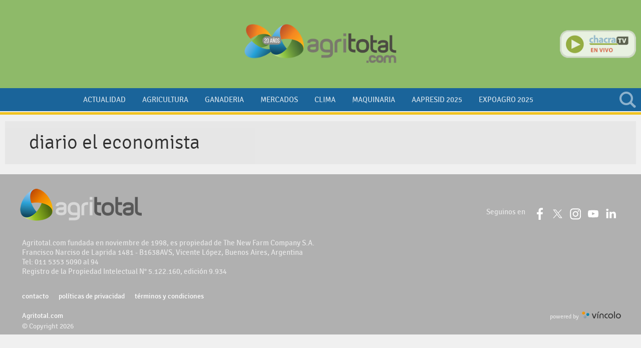

--- FILE ---
content_type: text/html; charset=ISO8859-1
request_url: https://www.agritotal.com/autor/1020/
body_size: 7077
content:
<!DOCTYPE HTML>
<html>
<head>
<title>Resultados del autor - Agritotal</title>
<meta name="title" content="Resultados de autor - Agritotal">
<meta charset="ISO-8859-1"><link rel="icon" type="image/png" href="/files/image/23/23385/596fcaed80b56-favicon-32x32_32_32!.png?s=11f17d24f26da5ce11fbf63f31b90fb5&d=1715458098" sizes="32x32"><link rel="icon" type="image/png" href="/files/image/23/23385/596fcaed80b56-favicon-16x16_16_16!.png?s=b65c88d6fded222d31cd09eef23f91c6&d=1711424189" sizes="16x16"><link rel="apple-touch-icon" href="/files/image/23/23469/59763b841d58b-favicon-512x512_256_256!.png?s=84e393a2b8ec3b5077283f07b7160fe3&d=1715458100&36081v11"><meta name="apple-mobile-web-app-title" content="Agritotal"><meta name="apple-mobile-web-app-capable" content="yes"><meta name="apple-mobile-web-app-status-bar-style" content="black"><meta name="theme-color" content="#1A649A"><link rel="manifest" href="/files/site/manifest.json"><meta name="viewport" content="width=device-width, initial-scale=1.0"/><meta name="Generator" content="Víncolo CMS"><script>var vsm=vsm||{};vsm.cmd=vsm.cmd||[];</script><script defer src="/files/cachefiles/6437f0b7652820a250f6d5c1a06f8130.js?"></script><title>Agritotal</title><link href="/files/cachefiles/dafb946b7e35a50cbe2d5f939e44e98e.css?" type="text/css" rel="stylesheet"><meta name=robots content="index,follow"><meta name=cache-control content=Public><!--[if lt IE 9]><link href="/1//ie8/layout-ie8.css?1.0.136" type=text/css rel=stylesheet></link><![endif]--><script defer src="/files/cachefiles/9b54b0fb0494662edd527bcb8046a534.js?"></script><meta name="facebook-domain-verification" content="4u6whll69f7iva05w2kvw8hfbj9vmz" /><script>window.addEventListener('DOMContentLoaded', function(){vsm.cmd.push(function(){vsm.loadScript('https://pagead2.googlesyndication.com/pagead/js/adsbygoogle.js?client=ca-pub-7120463694294021')})}, false);</script><!-- DFP SCRIPT --><script type="text/javascript" id=dfpscript>var googletag = googletag || {};googletag.cmd = googletag.cmd || [];googletag.cmd.push(function(){DFPBuild('/22841499919/banner_468x60_1','banner_468x60','banner_468x60_1');googletag.pubads().setTargeting('site', 'agritotal');googletag.pubads().enableSingleRequest();googletag.pubads().collapseEmptyDivs();googletag.enableServices();});</script><!-- Global site tag (gtag.js) - Google Analytics --><script type="text/jsidle" src="https://www.googletagmanager.com/gtag/js?id=G-J7N82483LV"></script><script>window.dataLayer = window.dataLayer || [];function gtag(){dataLayer.push(arguments);}gtag('js', new Date());gtag('config', 'G-J7N82483LV');</script><style>
.listauthor .summary{margin-bottom:25px}
</style>
</head>
<body>
<div class="page" id=page><div class="header-wrapper  withBanner" id="header-wrapper" tabindex="0" ontouchstart="vsm.object('header-wrapper').focus();" onclick><button class="menu-mobile" id=menu-mobile onclick="site.menuMobile()"><span></span></button><div class="header canvas-width" id="header"><div id=banner-header-left class="banner header left"><div class="zone global-banner-header-left"><aside class="piece banner standard"><div class=adbanner id=adbanner data-type="dfp"><div id="banner_468x60_1" data-dfp-banner-display=1 data-dfp-path="/22841499919/banner_468x60_1" data-dfp-type="banner_468x60" data-dfp-id=banner_468x60_1><script type='text/javascript'>googletag.cmd.push(function(){googletag.display('banner_468x60_1')});</script></div></div></aside></div></div><div class="logo-wrapper"><div class=logo><a href="/" title="Agritotal"></a></div></div><div id=banner-header-right class="banner header right"></div><div class="chacra-tv" id="chacra-tv-online"><div class=logo><a href="http://www.chacratv.com.ar/" target=_blank title="Chacra TV en vivo. Click acá"></a></div></div><div class="search-wrapper" id="search-wrapper"><div class=search><div class=vplsearch id=23497v1><div id="f_23497v1" class="form "><form id="frm23497v1" name="frm23497v1" style="margin:0px" action="/1/buscar/index.vnc" onsubmit="return vplsearch_submit('23497v1',0,'','80')"><div class="term"><input name="q" id=vplsearchinpunt type="text" value="" onfocus="vsm.addClass('f_23497v1','focus');" onblur="vsm.removeClass('f_23497v1','focus');" autocomplete="off"></div><input type=hidden name=a value=0><div class="button" onclick="vplsearch_submit('23497v1',0,'','80')"></div></form></div><div style="display:none" id="b_23497v1" class="busy size19 absolute"></div><div style="display:none" id="r_23497v1" class="result hidden"></div></div></div></div></div><div class="menu-wrapper" id=menu-wrapper><div class="menu canvas-width"><div id=menumain class="menumain bigmenu"><nav class="piece vplmenu standard main-menu mainmenu"  id=mainmenu><script>vsm.cmd.push(function(){vsm.load('menu',{callback:function(){vsm.menu.init();},css:false,url:'/files/cachefiles/9d7f075f27fece7c5fd64cdca3a35b9c.js'})});</script><UL vsm-overflow=more class="vsmmenu js"  data-vsmel="menu" data-onopen="" data-reload=1 data-submenu="click"><LI data-vsmel="mitem"  class="mitem"><a class="mitem" href="/seccion/actualidad/" ><span class="text">Actualidad</span></a></LI><LI data-vsmel="mitem"  class="mitem "><a class="mitem" href="/seccion/agricultura/" ><span class="text">Agricultura</span></a></LI><LI data-vsmel="mitem"  class="mitem"><a class="mitem" href="/seccion/ganaderia/" ><span class="text">Ganaderia</span></a></LI><LI data-vsmel="mitem"  class="mitem "><a class="mitem" href="/seccion/mercados/" ><span class="text">Mercados</span></a></LI><LI data-vsmel="mitem"  class="mitem "><a class="mitem" href="/seccion/clima/" ><span class="text">Clima</span></a></LI><LI data-vsmel="mitem"  class="mitem"><a class="mitem" href="/seccion/maquinaria/" ><span class="text">Maquinaria</span></a></LI><LI data-vsmel="mitem"  class="mitem"><a class="mitem" href="/seccion/aapresid2023/" ><span class="text">Aapresid 2025</span></a></LI><LI data-vsmel="mitem"  class="mitem "><a class="mitem" href="/seccion/expoagro-2025/" ><span class="text">Expoagro 2025</span></a></LI><li vsm-more-button class="more-button vsmhidden"><a href="#menu-more-overflow"  onclick="vsm.dropdown.show(this.nextSibling,this,'bottom,top,modal', true, true);return false;"><span class=text>otros</span></a><div class="dropdown-panel more-panel  " style="display:none"><ul vsm-more-container class=more-list></ul></div></li></UL></nav></div></div></div></div><div class="pagecontent-wrapper " id=pagecontent-wrapper><div class="pagecontent canvas-width"><div><div class="block block0"><div class="listauthor-wrapper"><div class="piece listauthor canvas-width"><div class="media"></div><div class="authorinfo"><h1 class="authorname">diario el economista</h1><div class="authorjobtitle"></div></div></div></div></div><div style="clear:both;float:none;font-size:0px;height:0px;margin:0px;padding:0px;border:0px"></div></div></div></div><div class="footer-wrapper"><div class="footer canvas-width"><div class=footer-logo><a href="/" title="Agritotal"></a></div><div class=footer-description>Agritotal.com fundada en noviembre de 1998, es propiedad de The New Farm Company S.A.<br>Francisco Narciso de Laprida 1481 - B1638AVS, Vicente López, Buenos Aires, Argentina<br>Tel: 011 5353 5090 al 94<br>Registro de la Propiedad Intelectual N° 5.122.160, edición 9.934</div><div class=footer-share><section data-type=followus class="follow-us"><ul class="follow-us-list"><li class="facebook"><a title="Seguinos en Facebook" target="_blank" rel="noopener" href="https://www.facebook.com/Agritotalcom"><span class="svg-icon facebook" vsmsvgicon="/1/lib/svg-icons/facebook-2.svg"></span></a></li><li class="twitter"><a title="Seguinos en X" target="_blank" rel="noopener" href="https://www.twitter.com/agritotal"><span class="svg-icon x" vsmsvgicon="/1/lib/svg-icons/x.svg"></span></a></li><li class="instagram"><a title="Seguinos en Instagram" target="_blank" rel="noopener" href="https://www.instagram.com/agritotal"><span class="svg-icon instagram" vsmsvgicon="/1/lib/svg-icons/instagram.svg"></span></a></li><li class="youtube"><a title="Suscribite a nuestro canal de YouTube" target="_blank" rel="noopener" href="https://www.youtube.com/user/AgritotalTV"><span class="svg-icon youtube" vsmsvgicon="/1/lib/svg-icons/youtube.svg"></span></a></li><li class="linkedin"><a title="Seguinos en LinkedIn" target="_blank" rel="noopener" href="https://www.linkedin.com/company/agritotal1390"><span class="svg-icon linkedin" vsmsvgicon="/1/lib/svg-icons/linkedin.svg"></span></a></li></ul></section></div><div class=footer-copyright>&copy; Copyright 2026</div><div><div class=footer-siteUrl>Agritotal.com</div><div class=footer-menu><nav class="piece vplmenu standard  menufooter"  id=menufooter><script>vsm.cmd.push(function(){vsm.load('menu',{callback:function(){vsm.menu.init();},css:false,url:'/files/cachefiles/9d7f075f27fece7c5fd64cdca3a35b9c.js'})});</script><UL class="vsmmenu js"  data-vsmel="menu" data-onopen="" data-reload=1 data-submenu="click"><LI data-vsmel="mitem"  class="mitem"><a class="mitem" href="/institucional/contacto/" ><span class="text">Contacto</span></a></LI><LI data-vsmel="mitem"  class="mitem"><a class="mitem" href="/institucional/politicas-de-privacidad/" ><span class="text">Políticas de Privacidad</span></a></LI><LI data-vsmel="mitem"  class="mitem"><a class="mitem" href="/institucional/terminos-y-condiciones/" ><span class="text">Términos y  Condiciones</span></a></LI></UL></nav></div></div><div class=vincolo><span>powered by</span><a href="http://www.vincolo.com/vincolo-cms/?agritotal" title="Diseñado, desarrollado y alojado por Víncolo" target=_blank><svg id="vincolo-logo" style="width:78px;height:15px;" viewBox="0 0 998 193" xmlns="http://www.w3.org/2000/svg"><path d="M 0.815 53.963 C 0.815 33.121 17.788 16.226 38.728 16.226 C 59.666 16.226 76.64 33.121 76.64 53.963 C 76.64 74.804 59.666 91.699 38.728 91.699 C 17.788 91.699 0.815 74.804 0.815 53.963 Z" fill="#ef9304"></path><path d="M 110.582 90.621 C 110.582 69.779 127.556 52.884 148.495 52.884 C 169.433 52.884 186.407 69.779 186.407 90.621 C 186.407 111.462 169.433 128.357 148.495 128.357 C 127.556 128.357 110.582 111.462 110.582 90.621 Z" fill="#0083ae"></path><path d="M 39.811 154.593 C 39.811 133.752 56.785 116.857 77.724 116.857 C 98.663 116.857 115.637 133.752 115.637 154.593 C 115.637 175.435 98.663 192.33 77.724 192.33 C 56.785 192.33 39.811 175.435 39.811 154.593 Z" fill="#8a9caa"></path><path opacity="0.0784" d="M 1.815 53.963 C 1.815 55.823 1.949 57.652 2.21 59.44 C 7.449 62.162 13.408 63.699 19.728 63.699 C 40.666 63.699 57.64 46.804 57.64 25.963 C 57.64 24.103 57.506 22.273 57.245 20.485 C 52.006 17.763 46.047 16.226 39.728 16.226 C 18.788 16.226 1.815 33.121 1.815 53.963 Z" fill="#ffffff"></path><path opacity="0.0784" d="M 40.815 154.963 C 40.815 156.823 40.949 158.652 41.21 160.44 C 46.449 163.162 52.408 164.699 58.728 164.699 C 79.666 164.699 96.64 147.804 96.64 126.963 C 96.64 125.103 96.506 123.273 96.245 121.485 C 91.006 118.763 85.047 117.226 78.728 117.226 C 57.789 117.226 40.815 134.121 40.815 154.963 Z" fill="#ffffff"></path><path opacity="0.0784" d="M 110.815 90.963 C 110.815 92.823 110.949 94.652 111.21 96.44 C 116.449 99.162 122.408 100.699 128.728 100.699 C 149.666 100.699 166.64 83.804 166.64 62.963 C 166.64 61.103 166.506 59.273 166.245 57.485 C 161.006 54.763 155.047 53.226 148.727 53.226 C 127.788 53.226 110.815 70.121 110.815 90.963 Z" fill="#ffffff"></path><path d="M 294.2969 180.0938 C 295.5781 184.2188 297.8438 187.3906 301.0781 189.6406 C 304.3125 191.875 307.9063 193 311.8438 193 C 315.5625 193 319.0313 192 322.2188 190 C 325.4063 188 327.7344 185.2188 329.2031 181.625 L 372 69 L 348.0469 69 L 312.3438 163.0156 L 276.4531 69 L 252 69 L 294.2969 180.0938 L 294.2969 180.0938 Z" fill="#333333"></path><path d="M 416 69 L 394 69 L 394 190 L 416 190 L 416 69 L 416 69 ZM 415.2813 55 L 447.8438 18.4063 L 419.9688 18.4063 L 397.4219 55 L 415.2813 55 L 415.2813 55 Z" fill="#333333"></path><path d="M 473 190 L 473 116.4219 C 473 108.3594 475.8906 101.4219 481.7031 95.5938 C 487.5 89.7813 494.5938 86.8594 503 86.8594 C 511.7656 87.1094 518.9531 90.3438 524.5781 96.5313 C 530.1875 102.7188 533 110.0313 533 118.4688 L 533 190 L 555 190 L 555 118.1875 C 555 106.125 552.0938 96.1719 546.2969 88.3125 C 540.5 80.4531 533.5625 74.7656 525.4688 71.2656 C 517.375 67.7656 509.8906 66 503 66 C 493.2813 66.2969 484.3438 68.7031 476.1875 73.2031 C 468.0156 77.7188 461.6094 83.7656 456.9688 91.3594 C 452.3125 98.9531 450 107.2188 450 116.1563 L 450 190 L 473 190 L 473 190 Z" fill="#333333"></path><path d="M 583.8281 156.7969 C 588.375 165.8125 595.2188 173.4375 604.375 179.6719 C 613.5313 185.9063 624.5781 189.3438 637.5469 190 L 659.9063 190 L 659.9063 169.1406 L 641.6719 169.1406 C 633.0313 169.1406 625.625 167.1563 619.4375 163.1563 C 613.25 159.1719 608.6406 154.1719 605.5781 148.1719 C 602.5156 142.1719 601 136.2813 601 130.5 C 601 121.2813 603.1719 113.5938 607.5313 107.4531 C 611.8906 101.3125 617.1875 96.8438 623.4063 94.0469 C 629.625 91.2656 635.375 89.8594 640.625 89.8594 L 659.9063 89.8594 L 659.9063 69 L 637.5469 69 C 618.8281 70.0625 604.2031 76.3906 593.6719 87.9531 C 583.1406 99.5313 577.5781 113.5469 577 130 C 577 138.8594 579.2656 147.7969 583.8281 156.7969 L 583.8281 156.7969 Z" fill="#333333"></path><path d="M 671.4688 128.375 C 671.4063 128.5938 671.25 128.7969 671 128.9844 C 671.2031 137.6406 672.875 145.7813 676.0313 153.4063 C 679.1719 161.0313 683.75 167.8594 689.7813 173.875 C 695.8125 179.8906 702.9844 184.5781 711.3281 187.9531 C 719.6719 191.3125 728.9531 193 739.1875 193 C 751.5781 192.5313 762.3438 189.0156 771.4688 182.3906 C 780.5938 175.7813 787.4531 167.5938 792.0781 157.8125 C 796.6875 148.0313 799 138.2656 799 128.5 C 799 115.5625 795.8438 104.3906 789.5625 94.9688 C 783.2813 85.5469 775.2188 78.4219 765.3906 73.5781 C 755.5625 68.7344 745.3438 66.2188 734.7188 66 C 724.4688 66 714.4844 68.6875 704.7344 74.0313 C 694.9844 79.3906 687.0469 86.7969 680.9531 96.2656 C 674.8594 105.7344 671.7188 116.2813 671.5625 127.9375 C 671.5625 128.0313 671.5313 128.1719 671.4688 128.375 L 671.4688 128.375 ZM 699.6406 108.4688 C 702.5313 102.3438 706.9688 97.2656 712.9375 93.2031 C 718.9063 89.1406 726.3125 87.0313 735.1563 86.8594 C 746.4688 86.8594 755.8125 90.4844 763.1875 97.7188 C 770.5625 104.9531 774.5 114.5156 775 126.4219 C 775 137.2188 773.2969 146.0313 769.9219 152.8594 C 766.5313 159.7031 761.9219 164.625 756.0938 167.625 C 750.2656 170.6406 743.6094 172.1406 736.1406 172.1406 C 721.6719 172.1406 711.2031 167.6875 704.7188 158.75 C 698.2344 149.8281 695 139.3906 695 127.4375 C 695.2031 120.9063 696.75 114.5938 699.6406 108.4688 L 699.6406 108.4688 Z" fill="#333333"></path><path d="M 824 190 L 846 190 L 846 13 L 824 13 L 824 190 L 824 190 Z" fill="#333333"></path><path d="M 870.4688 128.375 C 870.4063 128.5938 870.25 128.7969 870 128.9844 C 870.2031 137.6406 871.875 145.7813 875.0313 153.4063 C 878.1719 161.0313 882.75 167.8594 888.7813 173.875 C 894.8125 179.8906 901.9844 184.5781 910.3281 187.9531 C 918.6719 191.3125 927.9531 193 938.1875 193 C 950.5781 192.5313 961.3438 189.0156 970.4688 182.3906 C 979.5938 175.7813 986.4531 167.5938 991.0781 157.8125 C 995.6875 148.0313 998 138.2656 998 128.5 C 998 115.5625 994.8438 104.3906 988.5625 94.9688 C 982.2813 85.5469 974.2188 78.4219 964.3906 73.5781 C 954.5625 68.7344 944.3438 66.2188 933.7188 66 C 923.4688 66 913.4844 68.6875 903.7344 74.0313 C 893.9844 79.3906 886.0469 86.7969 879.9531 96.2656 C 873.8594 105.7344 870.7188 116.2813 870.5625 127.9375 C 870.5625 128.0313 870.5313 128.1719 870.4688 128.375 L 870.4688 128.375 ZM 898.6406 108.4688 C 901.5313 102.3438 905.9688 97.2656 911.9375 93.2031 C 917.9063 89.1406 925.3125 87.0313 934.1563 86.8594 C 945.4688 86.8594 954.8125 90.4844 962.1875 97.7188 C 969.5625 104.9531 973.5 114.5156 974 126.4219 C 974 137.2188 972.2969 146.0313 968.9219 152.8594 C 965.5313 159.7031 960.9219 164.625 955.0938 167.625 C 949.2656 170.6406 942.6094 172.1406 935.1406 172.1406 C 920.6719 172.1406 910.2031 167.6875 903.7188 158.75 C 897.2344 149.8281 894 139.3906 894 127.4375 C 894.2031 120.9063 895.75 114.5938 898.6406 108.4688 L 898.6406 108.4688 Z" fill="#333333"></path></svg></a></div></div></div><script>vsm.ajaxCall('/common/ajax-header/',
            function(r){
                r = vsm.json(r);
                var weather = vsm.object('weather-gadget');
                if(weather) weather.innerHTML = r.weather;
                vpl.swicthVisible('weather-gadget','loading','');
            });</script><!-- Facebook Pixel Code -->
            <script>
                !function(f,b,e,v,n,t,s)
                {if(f.fbq)return;n=f.fbq=function(){n.callMethod?
                n.callMethod.apply(n,arguments):n.queue.push(arguments)};
                if(!f._fbq)f._fbq=n;n.push=n;n.loaded=!0;n.version='2.0';
                n.queue=[];t=b.createElement(e);t.async=!0;
                t.src=v;s=b.getElementsByTagName(e)[0];
                s.parentNode.insertBefore(t,s)}(window, document,'script',
                'https://connect.facebook.net/en_US/fbevents.js');
                fbq('init', '224546433089471');
                fbq('track', 'PageView');
            </script>
            <noscript><img height="1" width="1" style="display:none" src="https://www.facebook.com/tr?id=224546433089471&ev=PageView&noscript=1"/></noscript>
            <!-- End Facebook Pixel Code --><div id="notification-box"><div class=messaje><div class=logo><picture><source srcset="[data-uri]" vsmsrc="/files/image/23/23385/596fcaed80b56_70_70!.webp?s=c7e5013611a376529e636d30c84b0d4e&amp;d=1753200815&amp;oe=png" vsmidos=1 type="image/webp"><img src="[data-uri]"  width="70" height="70"  id="imgv23497v3" vsmsrc="/files/image/23/23385/596fcaed80b56_70_70!.png?s=c7e5013611a376529e636d30c84b0d4e&amp;d=1753200815" vsmidos=1></picture></div><div class=td-wrapper><div class=title>Suscríbase para recibir notificaciones importantes</div><div class=description>AGRITOTAL desea enviar noticias de primerísima mano.<br> Para aceptar basta con hacer click en el botón "Permitir"</div></div></div><div class=buttons><button id="notification-close-button" onclick="vsm.removeClass(document.body,'notification-button-enabled');localStorage.setItem('notification-hold',1);">No permitir</button><button id="notification-subscribe-button" data-force-count=5 data-ot="20" data-oid="5">Permitir</button></div><script type="text/jsasync">vsm.loadScript('/lib/web-push/notifications.js?1.0.136',function(){vsm.webpush.applicationServerKey='BA9OMs9fC1xsznkac2LMyV3qO5PaEwxRR7aTxYn1EwmPgrtmz/oHtlSdeo3oAwC6dSwEOyjEkx3dhOupI6wpbrs=';vsm.webpush.swconfig={"notificationurl":"\/files\/web-notifications\/notifications.json","googleanalytics":"G-J7N82483LV"};if(!localStorage.getItem('notification-hold')){vsm.webpush.load('notification-subscribe-button');} else {if(localStorage.getItem('notification-hold') > 19){localStorage.removeItem('notification-hold');} else {localStorage.setItem('notification-hold',parseInt(localStorage.getItem('notification-hold')) + 1);}}});</script></div><script>vsm.image=vsm.image||{};vsm.image.idos= true;vsm.image.webpenabled= true;</script></body>
</html>

--- FILE ---
content_type: text/html; charset=utf-8
request_url: https://www.google.com/recaptcha/api2/aframe
body_size: 268
content:
<!DOCTYPE HTML><html><head><meta http-equiv="content-type" content="text/html; charset=UTF-8"></head><body><script nonce="xaRYVNFwoYg8VTuCGpQgBg">/** Anti-fraud and anti-abuse applications only. See google.com/recaptcha */ try{var clients={'sodar':'https://pagead2.googlesyndication.com/pagead/sodar?'};window.addEventListener("message",function(a){try{if(a.source===window.parent){var b=JSON.parse(a.data);var c=clients[b['id']];if(c){var d=document.createElement('img');d.src=c+b['params']+'&rc='+(localStorage.getItem("rc::a")?sessionStorage.getItem("rc::b"):"");window.document.body.appendChild(d);sessionStorage.setItem("rc::e",parseInt(sessionStorage.getItem("rc::e")||0)+1);localStorage.setItem("rc::h",'1769023536856');}}}catch(b){}});window.parent.postMessage("_grecaptcha_ready", "*");}catch(b){}</script></body></html>

--- FILE ---
content_type: text/css
request_url: https://www.agritotal.com/files/cachefiles/dafb946b7e35a50cbe2d5f939e44e98e.css?
body_size: 16742
content:
@font-face{font-family:'signikaregular';src:url('/1/fonts/signika-regular.eot');src:url('/1/fonts/signika-regular.eot?#iefix') format('embedded-opentype'),url('/1/fonts/signika-regular.woff2') format('woff2'),url('/1/fonts/signika-regular.woff') format('woff'),url('/1/fonts/signika-regular.ttf') format('truetype'),url('/1/fonts/signika-regular.svg#signikaregular') format('svg');font-weight:normal;font-style:normal;}@font-face{font-family:'signikalight';src:url('/1/fonts/signika-light.eot');src:url('/1/fonts/signika-light.eot?#iefix') format('embedded-opentype'),url('/1/fonts/signika-light.woff2') format('woff2'),url('/1/fonts/signika-light.woff') format('woff'),url('/1/fonts/signika-light.ttf') format('truetype'),url('/1/fonts/signika-light.svg#signikalight') format('svg');font-weight:normal;font-style:normal;}@font-face{font-family:'share';src:url('/1/fonts/share.eot');src:url('/1/fonts/share.eot?#iefix') format('embedded-opentype'),url('/1/fonts/share.woff') format('woff'),url('/1/fonts/share.ttf') format('truetype'),url('/1/fonts/share.svg#share') format('svg');font-weight:normal;font-style:normal;}@font-face{font-family:'raleway';src:url('/1/fonts/raleway-regular.eot');src:url('/1/fonts/raleway-regular.eot?#iefix') format('embedded-opentype'),url('/1/fonts/raleway-regular.woff2') format('woff2'),url('/1/fonts/raleway-regular.woff') format('woff'),url('/1/fonts/raleway-regular.ttf') format('truetype'),url('/1/fonts/raleway-regular.svg#raleway') format('svg');font-weight:normal;font-style:normal;}:root{--background-main-color:#8EBA69;--background-second-color:#1A649A;--background-third-color:#F0C220;--background-fourth-color:#568399;--margin-spacer:20px;}html{font-size:62.5%}body{margin:0;background:#f0f0f0;font-family:signikaregular}a{color:#00afff;text-decoration:none;outline:none;transition:color 0.2s}a:hover{color:#80D6FF;transition:color 0.2s}img{border:0;vertical-align:middle}h1,h2,h3{font-weight:normal;padding:0;margin:0}*:focus{outline:none}.canvas-width{margin:0 auto;max-width:1260px;width:calc(100% - 1.5em)}.vsmhidden{display:none !important}.page{font-size:100%;position:relative}.clear{clear:both;font-size:0;height:0}.separator{clear:both;font-size:0;height:30px;position:relative;width:100% !important}.zone .separator{height:20px}.z75{width:calc(75% - ((var(--margin-spacer) * 1) / 2))}.z50{width:calc(50% - ((var(--margin-spacer) * 1) / 2))}.z25{width:calc(25% - ((var(--margin-spacer) * 3) / 4))}.z100{width:100%}.zfull{clear:both}.zleft{float:left;margin-right:var(--margin-spacer)}.zright{float:right}.block3A .section UL{background:#a9cce7}.block3A .global UL{background:#d9f3ff}div.busy{border-color:rgba(255,255,255,0.5);white-space:nowrap;overflow:hidden;border-style:solid;border-top-color:transparent;animation:vcpspinneranimation 850ms infinite linear;display:inline-block}@keyframes vcpspinneranimation{from{transform:rotate(0deg);}to{transform:rotate(360deg)}}div.busy,div.busy.size32{width:32px;height:32px !important;border-radius:20px;border-width:2px}div.busy.size64{width:64px;height:64px;border-radius:36px;border-width:3px}div.busy.size19{width:19px;height:19px;border-radius:18px;border-width:4px}div.busy.size16{width:16px;height:16px;border-radius:10px;border-width:1px}div.busy.absolute{top:50%;left:50%;position:absolute}div.busy.absolute.size16{margin:-8px 0 0 -8px}div.busy.absolute.size32{margin:-16px 0 0 -16px}div.busy.absolute.size64{margin:-32px 0 0 -32px}.search-wrapper div.busy{animation:none}.search-wrapper div.busy.absolute.size19{left:5px;top:3px;margin:0px}.search-wrapper div.busy{opacity:0;transition:opacity 0.2s;display:block !important}.search-wrapper div.button{opacity:1;transition:opacity 0.2s;display:block !important}.search-wrapper div.process .busy{opacity:1;transition:opacity 0.3s;animation:vcpspinneranimation 850ms infinite linear}.search-wrapper div.process .button{opacity:0;transition:opacity 0.3s}button.busy .busyicon{border-color:rgba(255,255,255,0.6);white-space:nowrap;overflow:hidden;border-style:solid;border-top-color:transparent;animation:vcpspinneranimation 850ms infinite linear;display:inline-block}@keyframes vcpspinneranimation{from{transform:rotate(0deg);}to{transform:rotate(360deg)}}button.busy .busyicon{width:20px !important;height:20px !important;margin:-15px 0 0 -15px !important;border-radius:20px;border-width:4px;background:transparent !important}.header-wrapper{position:relative;z-index:3;text-align:center;margin:0 auto;height:auto;background-color:#8EBA69}.header-wrapper .header{position:relative;height:176px;z-index:3}.header-wrapper .logo-wrapper{display:flex;align-items:center;width:303px;height:100%;min-width:auto;max-width:50%;top:50%;left:50%;transform:translate(-50%,-50%);position:absolute}.header-wrapper .logo-wrapper .logo{display:inline-block;width:100%;height:80%;background-image:url('/1/img/header/header-logo-20.png');background-size:contain;background-repeat:no-repeat;background-position:50%}.header-wrapper .logo-wrapper .logo a{display:block;width:100%;height:100%}.header-wrapper .agritotal-tv .logo{display:block;width:126px;height:37px;background:url('/1/img/header/agritotaltv-logo.png') 0 0 no-repeat;position:absolute;bottom:18px;right:0;transition:opacity 300ms}.header-wrapper .agritotal-tv .logo:hover{opacity:1}.header-wrapper .agritotal-tv .logo a{display:block;width:100%;height:100%}.header-wrapper .chacra-tv .logo{display:block;width:152px;height:55px;background:url('/1/img/header/chacratv-logo.png') 0 0 no-repeat;position:absolute;top:50%;right:0;transform:translate(0,-50%);opacity:0.8;transition:opacity 300ms;background-size:152px 55px}.header-wrapper .chacra-tv .logo:hover{opacity:1;transition:opacity 300ms}.header-wrapper .chacra-tv .logo a{display:block;width:100%;height:100%}.header-wrapper #chacra-tv-online-movile.chacra-tv{display:none}.header-wrapper .banner.header{display:none}.header-wrapper.withBanner .banner.header{position:absolute;top:18px;text-align:left;width:400px;max-height:70px;display:block}.header-wrapper.withBanner .banner.header.left{left:0}.header-wrapper.withBanner .banner.header.right{right:0}.header-wrapper.withBanner .banner.header.left .piece{text-align:left}.header-wrapper.withBanner .banner.header.right .piece{text-align:right}.header-wrapper.withBanner #weather-gadget{bottom:6px;margin-bottom:0}.header-wrapper.withBanner .chacra-tv .logo{bottom:18px;margin-bottom:0}.page-header-collapsed .search-box:after{width:30px;height:30px}.header-wrapper .search-wrapper{position:absolute;right:0;bottom:-7px}.header-wrapper .search{position:absolute;right:0px;top:0;height:32px;z-index:1}.header-wrapper .search .term input{width:0;background:rgba(255,255,255,0.2);padding:2px 0;font-family:'signikaregular';font-size:160%;line-height:32px;border-color:transparent;position:relative;opacity:0.01;z-index:1;cursor:pointer;width:32px;height:32px;transition:border-radius 250ms,width 250ms 250ms,opacity 500ms 250ms}.header-wrapper .search .term input:focus,.header-wrapper .search .form.searched .term input{box-shadow:none;padding-left:36px;width:180px;font-family:'signikaregular';color:rgba(255,255,255,0.5);background:rgba(255,255,255,0.2);opacity:1;z-index:0;cursor:text;transform:scale(1);border-radius:3px}.header-wrapper .search form{margin:0}.header-wrapper .search .busy{position:absolute;right:5px;bottom:1px;color:rgba(255,255,255,0.5);font-size:90%;line-height:1em}.header-wrapper .search .button{position:absolute;right:0px;z-index:1;top:0px;margin-left:10px;cursor:default;transition:right 500ms,transform 250ms 500ms;color:#adadad;pointer-events:none}.header-wrapper .search .button:after{content:"\e903";width:34px;height:32px;display:inline-block;font-family:share;font-size:32px;line-height:32px;transition:transform 500ms;color:rgba(255,255,255,0.5)}.header-wrapper .search .button:hover{cursor:pointer;transition:transform 250ms;trasnform:scale(0.8)}.header-wrapper .search .form.focus .button,.header-wrapper .search .form.searched .button{right:145px;transform:scale(0.8);transition:transform 250ms,right 500ms 250ms;pointer-events:default}.header-wrapper .search .form.focus .button:after,.header-wrapper .search .form.searched .button:after{transform:rotate(90deg);transition:transform 500ms 250ms}.header-wrapper .search .form{background-color:#1A649A;transition:width 5s}.header-wrapper .search .form.focus{width:180px;transition:width 5s}.header-wrapper.stacked .search .button{top:-2px}.header-wrapper.stacked .search-wrapper{right:42px;top:0}.search-mobile-wrapper{display:none}.suscribe-wrapper{position:absolute;right:0;top:24px;font-size:15px;color:#333;font-weight:bold}.suscribe-wrapper .subscribe{display:inline-block;line-height:26px}.suscribe-wrapper .subscribe:after{content:"\e800";width:30px;height:21px;font-family:share;display:inline-block;font-size:26px;line-height:26px;vertical-align:top;padding-left:5px;font-weight:normal}.header-wrapper.stacked{position:fixed;width:100%;height:auto;margin:0;line-height:40px}.header-wrapper.stacked .header{min-height:40px;line-height:40px;box-sizing:border-box}.header-wrapper.stacked .logo-wrapper{position:absolute;left:50%;margin-left:-17px;height:40px;width:40px;top:0}.header-wrapper.stacked .logo-wrapper .logo{width:100%;height:100%}.header-wrapper.stacked .logo-wrapper .logo a{width:100%;height:100%;background:url('/1/img/header/header-mini-logo.png') 0 0 no-repeat;background-size:40px 40px;margin:0}.header-wrapper.stacked .menu-wrapper{position:static;margin:0}.header-wrapper.stacked .menu-wrapper .piece.vplmenu .vsmmenu{white-space:normal}.header-wrapper.stacked .share-menu-wrapper{max-width:30%}.header-wrapper.stacked .share-menu-wrapper .share-menu{position:relative;width:100%;text-align:left}.header-wrapper.stacked .share-menu-wrapper .share-menu .share-item{display:inline;text-align:left}.header-wrapper.stacked .nav-trigger{display:block !important;position:absolute;clip:rect(0,0,0,0)}.header-wrapper.stacked .nav-trigger + label{width:42px;position:absolute;right:0;top:0;height:41px}.header-wrapper.stacked .nav-trigger + label .menu-icon{background:url('/1/img/mobile/mobile-menu-on.png') 0 0 no-repeat;width:16px;height:16px;position:absolute;top:11px;left:13px;background-size:16px 16px !important}.header-wrapper.stacked .nav-trigger:checked + label{background:#ccc}.header-wrapper.stacked .nav-trigger:checked + label .menu-icon{background:url('/1/img/mobile/mobile-menu-on.png') 0 0 no-repeat;width:16px;height:16px;position:absolute;top:11px;left:13px;background-size:16px 16px !important}.header-wrapper.stacked .nav-trigger:checked ~ .navigation{display:block;margin:0 -15px}.header-wrapper.stacked .navigation{display:none}.header-wrapper.stacked .navigation DIV.vsmmenu.js SPAN.mitem.visible>DIV.vsmmenu .mitem a{text-decoration:none}.header-wrapper.stacked .navigation DIV.vsmmenu.js SPAN.mitem.visible>DIV.vsmmenu{border:0;width:100%}.stacked .navigation DIV.vsmmenu.js SPAN.mitem.visible>DIV.vsmmenu span.mitem{display:inline-block}.pagecontent-wrapper{position:relative;z-index:1}.pagecontent-wrapper .pagecontent{margin:0 auto;padding-top:20px}.footer-wrapper{position:relative;color:#fff;width:100%;margin-top:20px;text-align:center;height:320px;background-color:#b0b0b0}.footer-wrapper .footer{position:relative;height:100%;z-index:1}.footer-wrapper .footer .footer-logo{display:block;width:243px;height:64px;background:url(/1/img/footer/footer-logo.png) 0 0 no-repeat;position:absolute;top:9%;left:30px}.footer-wrapper .footer .footer-logo a{display:block;width:100%;height:100%}.footer-wrapper .footer .footer-description{position:absolute;top:40%;left:34px;text-align:left;font-size:1.5em;line-height:19px;width:605px;color:rgba(255,255,255,0.7)}.footer-wrapper .footer .footer-copyright{position:absolute;bottom:0;left:34px;text-align:left;font-size:1.4em;line-height:32px;display:inline-block;color:rgba(255,255,255,0.7)}.footer-wrapper .footer .footer-siteUrl{position:absolute;bottom:21px;left:34px;text-align:left;font-size:1.4em;line-height:32px;display:inline-block}.footer-wrapper .footer .footer-menu{position:absolute;bottom:40px;left:34px;text-align:left;font-size:1.4em}.footer-wrapper .footer .footer-menu UL{padding:0;margin:var(--margin-spacer) 0;width:100%;display:flex;flex-wrap:wrap;align-items:center;justify-content:center}.footer-wrapper .footer .footer-menu LI{padding:0 5px;line-height:32px;margin:0 5px;text-transform:lowercase}.footer-wrapper .footer .footer-menu LI:first-child{padding:0 5px 0 0;margin:0 5px 0 0}.footer-wrapper .footer .footer-menu .mseparator{line-height:32px;display:inline-block;vertical-align:middle}.footer-wrapper .footer .footer-menu LI a{padding:0}.footer-wrapper .footer .footer-menu LI:hover a{background:none;text-decoration:underline}.footer-wrapper .footer .footer-share{position:absolute;width:177px;top:59px;right:30px;height:33px}.footer-wrapper .footer .footer-share:before{content:"Seguinos en";font-size:1.5em;position:absolute;top:0;left:-92px;line-height:33px;color:rgba(255,255,255,0.7)}.footer-wrapper .footer .footer-share .follow-us-list{padding:0;margin:0;display:flex}.vincolo{position:absolute;bottom:29px;right:30px;font-size:120%}.vincolo span{margin-right:0.5em;color:rgba(255,255,255,0.7)}#menu-mobile{display:none}.sectiontitlesummary-wrapper{font-family:signikalight;display:block;opacity:0.8;background-color:rgba(0,0,0,0.05);padding:20px;box-sizing:border-box}.sectiontitlesummary-wrapper .sectiontitle{font-size:400%}.sectiontitlesummary-wrapper .sectionsummary{font-size:180%}@media (max-width:769px){.zone.zfull>.separator,.block>.separator,DIV#vsmcontextmenu{width:100%;padding:0 5px;box-sizing:border-box}.z25.zleft,.z25.zright,.z25,.z50,.z75,.z100{width:100%;margin-bottom:20px}.zleft{float:none;margin-right:0px}.zright{float:none}#banner-header-right,#banner-header-left{display:none}.separator{display:none}.zone .separator{height:20px;display:block}body{overflow:scroll}.pagecontent-wrapper{padding-top:45px;margin-top:0}.pagecontent-wrapper .pagecontent{margin-top:20px;padding-top:0}.sectiontitlesummary-wrapper{padding:10px 20px;margin-bottom:20px}.sectiontitlesummary-wrapper .sectiontitle{font-size:2.3em}.sectiontitlesummary-wrapper .sectionsummary{font-size:1.5em}.header-wrapper{position:fixed;top:0;left:0;width:100%;height:45px;margin:0;z-index:10;background-size:cover}#header-wrapper #header{min-height:45px;box-sizing:border-box;z-index:3;height:auto}.header-wrapper .header .logo-wrapper .logo a{width:inherit;height:inherit;margin:0}.header-wrapper #menu-wrapper{display:block;position:fixed;top:-100%;left:0;bottom:0;width:100%;height:100%;z-index:0;margin:0;background:#8EBA69;opacity:0}.header-wrapper #menu-wrapper .menu{position:absolute;top:45px;bottom:45px;overflow:auto;width:100%;background:#1A649A}.header-wrapper DIV.vsmmenu{white-space:normal}.header-wrapper DIV.vsmmenu SPAN.mitem:after{width:0}.header-wrapper DIV.vsmmenu.arrow SPAN.mitem{display:block;height:auto;border-bottom-width:1px}.header-wrapper DIV.vsmmenu SPAN.mitem a{display:block;height:32px;line-height:32px}.header-wrapper .vsmmenu .mitem .vsmmenu{float:none;display:block;position:relative;opacity:1;margin:0;padding:0 0 0 20px;border:0;box-shadow:none;box-sizing:border-box;background:rgba(0,0,0,0.3);top:0}.header-wrapper DIV.vsmmenu DIV.vsmmenu SPAN.mitem a.mitem{font-weight:normal;text-transform:initial;padding-left:5px;color:rgba(255,255,255,0.5)}.header-wrapper.menu #menu-wrapper{top:0;opacity:1;transition:top 0.2s,opacity 0.2s 0.2s}.header-wrapper .menu-mobile{display:none}.menu-wrapper .vsmmenu li.mitem{display:block;height:auto;text-align:left;margin:0}.menu-wrapper .vsmmenu li.mitem a.ddb{opacity:0;visibility:hidden;height:0}.menu-wrapper .vsmmenu li.mitem .vsmmenu{margin:0 auto;opacity:1;background-color:transparent;top:0;box-shadow:none}.menu-wrapper .vsmmenu li.mitem .vsmmenu a.mitem{color:rgba(255,255,255,0.8)}.header-wrapper.menu .main-menu LI>UL:before,.header-wrapper.menu .main-menu LI>UL:after{opacity:0;visibility:hidden}.header-wrapper.menu .main-menu LI:hover{background-color:unset}.header-wrapper.menu .main-menu LI A.mitem{background-color:transparent;transition:background 0.3s}.header-wrapper.menu .main-menu LI:hover>A.mitem{background-color:rgba(255,255,255,0.2);border-radius:4px}.header-wrapper.menu .main-menu LI UL LI:hover>A.mitem{background:unset}.header-wrapper.menu .main-menu LI UL LI:hover>A.mitem span.text{text-decoration:underline}.header-wrapper.menu .main-menu LI.selected{background-color:unset}.header-wrapper.menu .main-menu LI.selected>A.mitem{background-color:rgba(255,255,255,0.5);border-radius:4px}.header-wrapper #menu-mobile{display:block;top:50%;left:10px;width:30px;height:20px;position:absolute;padding:0;border:0;background:none;z-index:4;box-shadow:none !important;margin:-12px 0 0 0}.header-wrapper #menu-mobile>span,.header-wrapper #menu-mobile:before,.header-wrapper #menu-mobile:after{content:"";border-top:4px solid rgba(255,255,255,0.7);width:100%;position:absolute;left:0;top:0;border-radius:5px;box-shadow:rgba(0,0,0,0.05) 2px 2px;transition:transform 0.3s}.header-wrapper #menu-mobile:before{top:50%;margin-top:-2px}.header-wrapper #menu-mobile:after{bottom:0;top:auto}.header-wrapper.menu #menu-mobile>span{display:none}.header-wrapper.menu #menu-mobile:before,.header-wrapper.menu #menu-mobile:after{top:50%;margin-top:-2px;bottom:auto;transform:rotateZ(45deg);transform-origin:50%;box-shadow:none;transition:transform 0.3s}.header-wrapper.menu #menu-mobile:before{transform:rotateZ(-45deg)}.header-wrapper.menu .search-wrapper{opacity:1;visibility:visible}#header-wrapper.menu .search .form{background-color:transparent !important}.header-wrapper .search-wrapper{bottom:39px;right:6px;opacity:0;visibility:hidden}.header-wrapper .search .form.focus .button,.header-wrapper .search .form.searched .button{right:125px}.header-wrapper .search .form.focus,.header-wrapper .search .term input:focus,.header-wrapper .search .form.searched .term input{width:160px}.header-wrapper #chacra-tv-online.chacra-tv{display:none}.header-wrapper #chacra-tv-online-movile.chacra-tv{position:absolute;width:100px;height:37px;bottom:5px;left:5px}.header-wrapper #chacra-tv-online-movile.chacra-tv{display:block}.header-wrapper #chacra-tv-online-movile.chacra-tv .logo{top:0;background-size:contain;width:100%;height:100%;transform:none}.footer-wrapper{box-sizing:border-box;z-index:2;height:100%;padding:20px;box-sizing:border-box}.footer-wrapper .footer{position:relative;display:flex;flex-direction:column;align-items:center}.footer-wrapper .footer .footer-logo{position:relative;width:130px;height:35px;background-size:130px 35px;top:unset;left:unset;margin-bottom:15px}.footer-wrapper .footer .footer-description{position:relative;top:unset;left:unset;width:100%;font-size:1.4em;line-height:1.3em;margin-bottom:5px;max-width:unset;text-align:center}.footer-wrapper .footer .footer-share{position:relative;top:unset;left:unset;right:unset;font-size:1em;padding-left:80px;padding-bottom:10px}.footer-wrapper .footer .footer-share:before{left:0}.footer-wrapper .footer .footer-share li{width:30px}.footer-wrapper .footer .footer-copyright{position:relative;left:unset;bottom:unset;font-size:1.4em}.footer-wrapper .footer .footer-siteUrl{position:relative;left:unset;bottom:unset;font-size:1.4em;display:inline-block;vertical-align:middle;width:100%;text-align:center}.footer-wrapper .footer .footer-menu{position:relative;left:unset;bottom:unset;font-size:1.4em;display:inline-block;vertical-align:middle}.footer-wrapper .footer .vincolo{position:relative;right:unset;bottom:unset;margin-top:15px}}@media (max-width:499px){.canvas-width{width:calc(100% - var(--margin-spacer))}}@media (max-width:480px){.main-menu-panel .main-menu{max-height:57vh;overflow:auto}}.piece .item{position:relative;overflow:hidden;box-sizing:border-box}.piece a{color:inherit;transition:all 250ms;-webkit-transition:all 250ms;moz-transition:all 250ms;ms-transition:all 250ms}.piece .folder,.piece .kicker{text-transform:uppercase;font-size:13px;position:absolute;z-index:1;text-shadow:1px 1px 1px rgba(0,0,0,0.32);left:20px;top:20px;border-bottom:1;max-width:95%;white-space:nowrap;text-overflow:ellipsis;overflow:hidden}.piece a .title{transition:all 0.25s;opacity:0.9}.piece a:hover .title{opacity:1}.piece .piecetitle{font-size:280%;text-transform:uppercase;margin-bottom:0.5em;color:rgba(0,0,0,0.7);padding:5px 5px 5px 0;display:inline-block;position:relative;font-family:signikaregular}.piece .piecetitle:after{content:"";display:block;width:100%;opacity:0.9;background:#CF9D25;height:5px;position:absolute;vertical-align:middle;margin-top:-3px;left:0px}.piece .piecetitle.blue:after{background:#8EBA69}.piece .piecetitle.green:after{background:#568399}.piece .summary{font-size:150%;line-height:1.2em;opacity:0.8;font-family:raleway}.piece .author{font-size:140%;line-height:1.2em;opacity:0.5;font-family:raleway}.piece .media{position:relative}.piece .item:after{pointer-events:none}.piece .item:before{pointer-events:none}.piece .item{height:520px}.piece.audio .audio{width:60px;height:60px;background:#fff;position:absolute;border-radius:50%;top:20px;right:20px;z-index:2;visibility:hidden}.piece.audio .audio:after{content:"\e902";font-family:share;display:block;position:absolute;top:50%;color:#444345;font-size:30px;margin-top:-15px;left:50%;margin-left:-10px}.piece.audio .item.nomedia .audio{visibility:visible}.piece .item.withwidget .media .image:after{transition:transform 0.2s;-webkit-transition:-webkit-transform 0.2s;content:"";position:absolute;display:block;bottom:50%;right:50%;margin-bottom:-30px;margin-right:-30px;pointer-events:none;content:"\e900";font-family:share;font-size:4em;color:#fff;background:rgba(0,0,0,0.3);width:60px;height:60px;border-radius:50%;text-align:center;line-height:47px;padding-left:8px;box-sizing:border-box;padding-top:1px;opacity:0.8;border:6px solid #fff;box-shadow:rgba(0,0,0,0.3) 0px 0px 0 1px}.piece .item.withwidget:hover .media .image:after{transform:scale(1.1);-webkit-transform:scale(1.1);transition:all 0.2s;-webkit-transition:all 0.2s;z-index:2}.bkgblue{background:#568399 !important;color:#fff !important}.bkgblue .title{color:#fff !important}.bkgblue .date{color:#fff !important}.bkgblue .summary{color:#fff !important}.bkggreen{background:#8EBA69 !important;color:#fff}.bkggreen .title{color:#fff !important}.bkggreen .date{color:#fff !important}.bkggreen .summary{color:#fff !important}.bkgyellow{background:#CF9D25 !important;color:#fff}.bkgyellow .title{color:#fff !important}.bkgyellow .date{color:#fff !important}.bkgyellow .summary{color:#fff !important}.bkgwhite{background:#fff;color:#000}.piece .item.hidden .media .image img{-webkit-filter:grayscale(100%);filter:grayscale(100%);filter:gray}.piece .item.hidden{opacity:0.5;filter:alpha(opacity=50)}.piece .item.hidden .title a,.piece .item.hidden .title{color:#ccc}.piece .item.hidden #vsmimgbutton img{-webkit-filter:grayscale(0);filter:none}.piece .moreitems{text-align:center}LI.dragging{background:rgba(255,255,255,0.5)}UL.vsmzoneempty{background:rgba(0,0,0,0.2)}.notfound .messageerror{height:250px;padding:2em 0;top:40px;position:absolute;width:100%;font-size:200%;color:#666;font-family:'signikaregular'}.notfound #page-header-logo-wrapper{position:static;background-repeat:no-repeat;background-position:50%}.notfound button{font-size:90%;padding:0.5em 1em}.notfound button a:hover{color:#fff}.piece input[type=submit],.piece button{background:#568399 !important}.piece button{height:2.5em;line-height:2.5em;padding:0em 1.5em;margin:0;font-size:150% !important}DIV.zone>UL>LI[vsmediting="1"] a.link{cursor:default}@media (max-width:769px){.piece button{height:2.8em;line-height:2.8em;padding:0em 1.5em;margin:0;font-size:150% !important}.piece.news .item .kts .kicker,.piece.news .item .kts .folder{font-size:12px}}input,textarea,select{padding:5px 4px;border:1px solid #C7C7C7;color:#a1a1a1;resize:none;box-sizing:border-box;transition:all 200ms;-webkit-transition:all 200ms;font-size:16px;background-color:#fff;font-family:signikaregular}input:focus,textarea:focus,select:focus{outline:none;box-shadow:inset 0 0 10px 1px rgba(0,0,0,0.1);background:#fff}textarea{padding:1.5em;line-height:1.5em;max-width:100%}input{height:30px;line-height:0.8em}select{padding:0.5em;font-size:15px;}input[type=checkbox],input[type=radio]{background:transparent;border:0;padding:0;vertical-align:middle;line-height:14px;height:14px;margin:0px}input[type=radio]{margin-right:10px}input.vsmformerror,textarea.vsmformerror,select.vsmformerror{border:1px solid #A21414}input[type=submit],button{margin-top:10px;background:var(--background-fourth-color);text-shadow:none;border:0;box-shadow:0 1px 0 rgba(0,0,0,0.2) !important;cursor:pointer;display:inline-block;font-size:13px;line-height:1.34em;padding:0.14em 1.57em;text-align:center;text-decoration:none;vertical-align:top;white-space:nowrap;color:#fff;border-radius:4px;height:2.28em;font-family:'Trebuchet MS',Helvetica,sans-serif;text-transform:uppercase}button a{color:rgba(255,255,255,0.5)}input[type=submit]:hover,button:hover{box-shadow:rgba(0,0,0,0.2) 0 0 5px;opacity:0.90}input[type=submit]:hover,button:active{box-shadow:none;background-color:rgba(0,0,0,0,0.5);}#vsmcaptchareload{width:33px;height:31px;display:inline-block;margin:0 10px;background:url(/1/img/common/captcha-reload.png) no-repeat;cursor:pointer;vertical-align:middle}#vsmcaptchacode{vertical-align:middle}div.input{margin-bottom:10px}button.button{position:relative}button.button.busy{-webkit-filter:none;-moz-filter:none;-ms-filter:none;-o-filter:none;filter:none;transition:-webkit-filter 0.5s,filter 0.5s;}button.button.busy div.text{opacity:0;filter:alpha(opacity=0);transition:opacity 0.3s}button.button div.busyicon{position:absolute;left:50%;top:50%;opacity:0;}button.button div.busyicon.small{width:32px;height:32px;margin:-16px 0 0 -16px}button.button div.busyicon.big{width:44px;height:44px;margin:-22px 0 0 -22px}button.button.busy div.busyicon{opacity:1;transition:opacity 0.3s 0.2s}button.hidden{display:none}.visible .busyicon,.busy .busyicon{-webkit-animation:spin 4s linear infinite;-moz-animation:spin 4s linear infinite;animation:spin 4s linear infinite;}.visible .busyicon,.busy .busyicon.small{background:url(/1/img/common/preloaders/spinningsmall.png);}.visible .busyicon,.busy .busyicon.big{background:url(/1/img/common/preloaders/spinningbig.png);}@-moz-keyframes spin{100%{-moz-transform:rotate(360deg);}}@-webkit-keyframes spin{100%{-webkit-transform:rotate(360deg);}}@keyframes spin{100%{-webkit-transform:rotate(360deg);transform:rotate(360deg);}}#weather-gadget .current .icon-1{background:url(/1/img/weather/icons/1.png)}#weather-gadget .current .icon-2{background:url(/1/img/weather/icons/2.png)}#weather-gadget .current .icon-3{background:url(/1/img/weather/icons/3.png)}#weather-gadget .current .icon-4{background:url(/1/img/weather/icons/4.png)}#weather-gadget .current .icon-5{background:url(/1/img/weather/icons/5.png)}#weather-gadget .current .icon-6{background:url(/1/img/weather/icons/6.png)}#weather-gadget .current .icon-7{background:url(/1/img/weather/icons/7.png)}#weather-gadget .current .icon-8{background:url(/1/img/weather/icons/8.png)}#weather-gadget .current .icon-9{background:url(/1/img/weather/icons/9.png)}#weather-gadget .current .icon-10{background:url(/1/img/weather/icons/10.png)}#weather-gadget .current .icon-11{background:url(/1/img/weather/icons/11.png)}#weather-gadget .current .icon-12{background:url(/1/img/weather/icons/12.png)}#weather-gadget .current .icon-13{background:url(/1/img/weather/icons/13.png)}#weather-gadget .current .icon-14{background:url(/1/img/weather/icons/14.png)}#weather-gadget .current .icon-15{background:url(/1/img/weather/icons/15.png)}#weather-gadget .current .icon-16{background:url(/1/img/weather/icons/16.png)}#weather-gadget .current .icon-17{background:url(/1/img/weather/icons/17.png)}#weather-gadget .current .icon-18{background:url(/1/img/weather/icons/18.png)}#weather-gadget .current .icon-19{background:url(/1/img/weather/icons/19.png)}#weather-gadget .current .icon-20{background:url(/1/img/weather/icons/20.png)}#weather-gadget .current .icon-21{background:url(/1/img/weather/icons/21.png)}#weather-gadget .current .icon-22{background:url(/1/img/weather/icons/22.png)}#weather-gadget .current .icon-23{background:url(/1/img/weather/icons/23.png)}#weather-gadget .current .icon-24{background:url(/1/img/weather/icons/24.png)}#weather-gadget .current .icon-25{background:url(/1/img/weather/icons/25.png)}#weather-gadget .current .icon-26{background:url(/1/img/weather/icons/26.png)}#weather-gadget .current .icon-27{background:url(/1/img/weather/icons/27.png)}#weather-gadget .current .icon-28{background:url(/1/img/weather/icons/28.png)}#weather-gadget .current .icon-29{background:url(/1/img/weather/icons/29.png)}#weather-gadget .current .icon-30{background:url(/1/img/weather/icons/30.png)}#weather-gadget .current .icon-31{background:url(/1/img/weather/icons/31.png)}#weather-gadget .current .icon-32{background:url(/1/img/weather/icons/31.png)}#weather-gadget .current .icon-33{background:url(/1/img/weather/icons/31.png)}#weather-gadget .current .icon-34{background:url(/1/img/weather/icons/31.png)}#weather-gadget .current .icon-35{background:url(/1/img/weather/icons/35.png)}#weather-gadget .current .icon-36{background:url(/1/img/weather/icons/36.png)}#weather-gadget .current .icon-37{background:url(/1/img/weather/icons/37.png)}#weather-gadget .current .icon-38{background:url(/1/img/weather/icons/38.png)}#weather-gadget .current .icon-39{background:url(/1/img/weather/icons/39.png)}#weather-gadget .current .icon-40{background:url(/1/img/weather/icons/40.png)}#weather-gadget .current .icon-41{background:url(/1/img/weather/icons/41.png)}#weather-gadget .current .icon-42{background:url(/1/img/weather/icons/42.png)}#weather-gadget .current .icon-43{background:url(/1/img/weather/icons/43.png)}#weather-gadget .current .icon-44{background:url(/1/img/weather/icons/44.png)}#weather-gadget{position:absolute;bottom:50%;left:0;opacity:0.8;color:#f9f9f9;width:130px;height:72px;-webkit-transition:opacity 0.3s;margin-bottom:-36px}#weather-gadget.loading{opacity:0}#weather-gadget .current{position:absolute;right:0;width:130px;height:70px}#weather-gadget .current table td{text-align:center}#weather-gadget .current .temp{position:absolute;top:4px;right:0px;font-size:40px;line-height:48px}#weather-gadget .current .hum{position:absolute;top:50px;right:0px;font-size:13px;line-height:100%;width:54px;text-align:left}#weather-gadget .forecast{position:absolute;z-index:1;height:72px;width:0;top:0;left:150px;padding:10px;margin-top:-15px;display:inline-block;overflow:hidden;font-size:13px;display:inline-block;-webkit-transition:width 0.3s;transition:width 0.3s}#header-wrapper.wvisible #weather-gadget .forecast{outline:none;width:290px;-webkit-transition:width 0.6s;transition:width 0.6s}#weather-gadget .forecast table{height:72px;width:280px;position:absolute;top:10px;left:-278px;-webkit-transition:left 0.3s;transition:left 0.3s}#header-wrapper.wvisible #weather-gadget .forecast table{left:18px;-webkit-transition:left 0.6s;transition:left 0.6s}#weather-gadget .forecast table td{width:63px;text-align:center}#weather-gadget .forecast table td.col1{width:157px;text-align:left}#weather-gadget .forecast table td .min{margin-right:5px}#clima-arrow-wrapper{width:32px;height:24px;position:absolute;top:20px;right:-35px;cursor:pointer}#clima-arrow-wrapper.flip{right:-35px;cursor:pointer}#clima-arrow-wrapper .front{position:absolute;top:0;left:0px;z-index:900;width:inherit;height:inherit;-webkit-transform:rotateX(0deg) rotateY(0deg);-webkit-transform-style:preserve-3d;-moz-transform:rotateX(0deg) rotateY(0deg);-moz-transform-style:preserve-3d;-moz-backface-visibility:hidden;-o-transition:all .4s ease-in-out;-ms-transition:all .4s ease-in-out;-moz-transition:all .4s ease-in-out;-webkit-transition:all .4s ease-in-out;transition:all .4s ease-in-out;-webkit-backface-visibility:visible;-moz-backface-visibility:visible;-webkit-transition-duration:0.3s;-moz-transition-duration:0.3s;-webkit-transform-origin:16px 0;-moz-transform-origin:16px 0;}#clima-arrow-wrapper .front:after{content:"";position:absolute;right:0;top:0;width:0px;height:0px;border-top:12px solid transparent;border-bottom:12px solid transparent;border-right:0;border-left:16px solid #f9f9f9;font-size:0px;line-height:0px}#clima-arrow-wrapper.flip .front{right:-30px;-webkit-transform:rotateY(180deg);-moz-transform:rotateY(180deg)}@media (max-width:769px){#weather-gadget{top:0;right:4px;left:auto;width:auto;height:auto;z-index:1}#weather-gadget .current{width:auto;text-align:center;height:auto}#weather-gadget .current table{width:auto}#weather-gadget .current td > img{width:40px;height:auto}#weather-gadget .current .temp{font-size:24px;position:static;line-height:1.2em}#weather-gadget .current .hum{position:static;width:auto;font-size:10px}#clima-arrow-wrapper.flip,#clima-arrow-wrapper{z-index:0;top:0;bottom:0;height:46px;width:75px;right:-4px}#clima-arrow-wrapper .front{display:none}#header-wrapper.wvisible #clima-arrow-wrapper{background:rgba(0,0,0,0.2)}#header-wrapper.wvisible #weather-gadget .forecast{height:170px;transition:height 0.4s,opacity 0.4s 0.2s;opacity:1}#header-wrapper.wvisible #weather-gadget table{opacity:1;transition:opacity 0.2s 0.5s}#header-wrapper.wvisible.menu #clima-arrow-wrapper,#header-wrapper.wvisible.menu #weather-gadget .forecast{opacity:0}#weather-gadget .forecast{top:45px;right:0;height:170px;left:0;position:fixed;background:rgb(28,37,20);width:100% !important;margin-top:0;transition:height 0.4s,opacity 0.4s 0.2s;opacity:0;height:0}#weather-gadget .forecast table{left:18px;opacity:0}#weather-gadget .forecast table td.col1{display:block;width:100%;text-align:center;border-bottom:1px solid rgba(255,255,255,0.7);margin-bottom:5px;padding-bottom:5px}#weather-gadget .forecast table td{display:inline-block}}.header-clima .current{padding:15px;width:100%;margin:15px 0;background:rgba(0,0,0,0.05)}.header-clima .current table{border-right:1px solid rgba(255,255,255,0.5)}.header-clima .current .cityname{font-size:24px;text-transform:uppercase;font-weight:bold;margin-top:10px;display:inline-block}.header-clima .current .status{font-size:14px;color:#6d6d64;text-transform:uppercase;font-weight:bold;margin-top:10px;display:inline-block;margin-left:5px}.header-clima .current .mintemp{margin-left:5px}.header-clima .current .maxtemp{margin-left:5px}.header-clima .current .wind-humidity-precip{width:171px;height:97px;margin:15px 0 15px 50px}.header-clima .current .wind-humidity-precip .wind,.header-clima .current .wind-humidity-precip .humidity,.header-clima .current .wind-humidity-precip .precip{width:100%;height:32px;text-align:right}.header-clima .current .wind-humidity-precip .value{float:left}.header-clima .current .wind-humidity-precip .metric{font-size:11px}.header-clima .current .wind-humidity-precip .descrip{float:right;line-height:31px}.header-clima .wind-humidity-precip .precip .descrip{max-width:118px;text-align:right;line-height:16px}.header-clima .actualtemp{font-size:72px;vertical-align:middle;margin-left:13px}.header-clima .actualtemp .degree{font-size:30px;line-height:62px;vertical-align:top}.header-clima .maxtemp,.header-clima .mintemp{color:rgba(109,109,109,0.6);font-size:15px;font-weight:bold;}.header-clima .maxtemp .value,.header-clima .mintemp .value{font-size:24px;line-height:1em;color:rgba(0,0,0,0.7)}.header-clima .maxtemp .degree,.header-clima .mintemp .degree{color:rgba(0,0,0,0.7);vertical-align:top}.header-clima .mintemp{margin:0 0 3px -10px}.header-clima .maxtemp{margin-left:-10px}.header-clima .wind-humidity-precip .precip,.header-clima .wind,.header-clima .humidity{font-size:11px;text-transform:uppercase;font-weight:bold;color:rgba(109,109,109,0.6)}.header-clima .wind .value,.header-clima .wind-humidity-precip .precip .value,.header-clima .humidity .value{font-size:24px;line-height:1em;color:rgba(0,0,0,0.7);}.header-clima .wind-humidity-precip .precip .metric,.header-clima .wind .metric,.header-clima .humidity .metric{color:rgba(0,0,0,0.7);}.header-clima .humidity .metric{vertical-align:top}.header-clima .forecast{text-align:center}.header-clima .colday{display:inline-block;width:16%;margin:0 4px 10px 0;background:rgba(0,0,0,0.05);overflow:hidden}.header-clima .colday table{width:100%;height:175px}.header-clima .colday table td{padding:0 10px}.header-clima table.current>tbody>tr>td{width:50%}.header-clima table.current>tbody>tr>td table{width:100%}.header-clima .colday .boxwindhum{padding:12px;line-height:24px;min-height:24px}.header-clima .colday .boxwindhum .wind .value{font-size:15px}.header-clima .colday .day{font-size:17px;padding-left:14px;height:32px;line-height:32px;color:#000;text-align:center}.header-clima .colday .icons img{width:30px;height:30px}.header-clima .colday .maxtemp,.header-clima .colday .mintemp{font-size:12px;}.header-clima .colday .maxtemp .value,.header-clima .colday .mintemp .value{font-size:15px;}.header-clima .colday .maxtemp .degree,.header-clima .colday .mintemp .degree{font-size:11px}.header-clima .icons{display:inline-block;padding:5px;background:rgba(0,0,0,0.2)}.header-clima #satimg{text-align:center;position:relative}.header-clima #satimg img{width:90%;height:auto}.header-clima #satthumbs{margin:13px 0;padding-left:3px;height:93px;position:relative;text-align:center}.header-clima #satthumbs div.selected img{background:rgba(0,0,0,0.3)}.header-clima #satthumbs div{margin-left:8px;display:inline-block;cursor:pointer;width:120px;height:93px}.header-clima #satthumbs div:first-child{margin-left:0}.header-clima #satthumbs div.clear{clear:both;width:0;height:0}.header-clima #satthumbs img{margin-left:0px;padding:5px;background:rgba(0,0,0,0.08);margin-left:8px}.header-clima #satthumbs img:first-child{margin-left:0}.header-clima #ref{position:absolute;z-index:2;bottom:2%;background:#fff;right:6%;opacity:0.9;filter:alpha(opacity=90)}.header-clima .cityselector{font-size:18px;display:inline-block;vertical-align:middle;padding-right:8px;vertical-align:middle;display:inline-block}.header-clima select{vertical-align:middle;display:inline-block}@media (max-width:769px){.header-clima table.current>tbody>tr>td{display:block;width:100%}.header-clima .current table{border:0}.forecast .colday{width:32%}.header-clima select{width:100%}.header-clima .current .wind-humidity-precip{width:80%;margin:0 auto;margin-top:10px}.header-clima .colday .maxtemp,.header-clima .colday .mintemp{font-size:9px}.header-clima #satthumbs img{width:100%;height:auto;padding:2px;border:0}.header-clima #satthumbs div{width:15%;height:auto;border:0}.header-clima .wind-humidity-precip .precip,.header-clima .wind,.header-clima .humidity{line-height:1.5em}}.search .message{line-height:2em;margin-bottom:1.5em;font-size:1.4rem;font-family:'open_sans_condensedbold';text-transform:uppercase;color:#1D1D1B}.search .message .searchtext{color:#BED630;font-style:italic}.search .pager{text-align:center;font-size:140%;margin-top:2em;font-family:Lo;font-weight:normal}.search .pager .page,.search .pager .selected{width:auto;border:1px solid #770200;border-radius:2px;box-shadow:none;background:none;padding:5px 8px;display:inline-block;margin-right:5px}.search .pager .page:hover,.search .pager .prev:hover,.search .pager .next:hover{background:rgba(119,2,0,0.6);color:#fff}.search .pager .prev{margin-left:16px;padding:5px 8px}.search .pager .next{margin-right:2px;padding:5px 8px}.search .pager .selected{color:#fafafa;background-color:#770200}.listsearch-wrapper{background-color:rgba(0,0,0,0.05);width:100%;line-height:120%;padding:20px;box-sizing:border-box;margin-bottom:20px}.listsearch-wrapper .listsearch H1{font-size:400%;font-family:signikalight;display:block;opacity:0.8;line-height:100%}.listsearch-wrapper .listsearch .summary{font-size:280%;font-family:signikalight;max-width:100%;white-space:nowrap;overflow:hidden;text-overflow:ellipsis;line-height:180%;box-sizing:border-box;display:block}@media (max-width:769px){.listsearch-wrapper{top:-2px;left:-5px;right:-5px;line-height:80px;width:auto}.listsearch-wrapper .listsearch H1{font-size:200%;display:block;width:100%;line-height:100%}.listsearch-wrapper .listsearch .summary{font-size:180%;display:block;line-height:140%;opacity:1;margin-left:0;color:rgba(35,31,32,0.60)}.search .piece.list .item.nomedia .kicker{margin:0px !important}.search .piece.list .item.nomedia .kts{margin-left:0px !important}.search .z100 .piece.list.news.image .item.editorial .kicker,.search .z100 .piece.list.news.image .item.editorialaudio .kicker{margin-left:123px !important}}.follow-us-list li{width:40px;height:40px;margin-right:5px;display:inline-flex;align-items:center}.follow-us-list li a{width:100%;height:100%;display:block}.follow-us-list li .svg-icon{background-color:unset;width:100%;height:100%}.follow-us-list li .svg-icon .tube{fill:#c4302b}.piece.news .item{overflow:visible;box-shadow:rgba(0,0,0,0.05) 2px 2px;padding:20px}.piece.news .item:not(.nomedia) .item-wrapper{max-height:100%;overflow:hidden}.piece.news .media img{vertical-align:middle}.piece.news .kicker,.piece.news .folder{top:25px;left:-5px;position:absolute;padding:5px 20px 5px 25px;background:rgba(0,0,0,0.6);text-shadow:none;color:#fff;max-width:70%}.piece.news .kicker:after,.piece.news .folder:after{display:none}.piece.news .title{font-family:signikalight;position:relative;line-height:1em;margin-bottom:9px;text-align:center;letter-spacing:-0.5px}.piece.news .title:hover a{opacity:0.9}.piece.news .title:hover a:hover{color:rgba(255,255,255,1)}.piece.news .title span{line-height:1.1em;width:400px}.piece.news .title:hover span{background-color:rgba(222,188,95,1);color:#fff;display:inline;-webkit-box-decoration-break:clone}.piece.news .summarydate-wrapper{margin:0;text-align:center;opacity:0.8}.piece.news .date{display:inline;font-weight:bold;margin-right:5px;font-family:raleway;vertical-align:top;position:relative;padding-right:10px}.piece.news .date:after{content:"-";position:absolute;right:0;font-weight:normal}.piece.news .summary{display:inline}.piece.news .author{margin-top:15px;text-align:center}.z75 .piece.news:not(.list) .title{font-size:45px}.z75 .piece.news:not(.list) .summary{font-size:20px}.z75 .piece.news:not(.list) .date{font-size:18px}.z75 .piece.news:not(.list) .author{font-size:15px}.z75 .piece.news:not(.list) .authortitle{font-size:15px}.z75 .piece.news:not(.list) .ts{max-height:480px;overflow:hidden}.z75 .piece.news:not(.list).textright .ts{max-height:430px}.z75 .piece.news:not(.list).imagebkg .ts{max-height:450px}.z50 .piece.news .title{font-size:35px}.z50 .piece.news .summary{font-size:15px}.z50 .piece.news .date{font-size:15px}.z50 .piece.news .author{font-size:13px}.z50 .piece.news .authortitle{font-size:13px}.z25 .piece.news .title{font-size:25px}.z25 .piece.news .summary{font-size:15px}.z25 .piece.news .date{font-size:15px}.z25 .piece.news .author{font-size:13px}.z25 .piece.news .authortitle{font-size:13px}.piece.news .item.nomedia:after{display:none}.piece.news .item.nomedia:before{display:none}.piece.news:not(.opinion) .item.nomedia .media-wrapper{display:none}.piece.news .item.nomedia .kts{position:relative;width:100%}.piece.news .item.nomedia .kicker,.piece.news .item.nomedia .folder{position:relative;top:unset;right:unset;bottom:unset;left:unset;margin:0 0 1em calc((var(--margin-spacer) + 5px) * -1);display:inline-block}.piece.news .item.nomedia .title{padding:0;margin:0px;font-size:35px}.piece.news .item.nomedia .summarydate-wrapper{padding:0;font-weight:normal;text-shadow:none}.piece.news.image .title{text-align:left}.piece.news.image .summarydate-wrapper{text-align:left;font-weight:normal}.piece.news.image .author{text-align:left}.piece.news.image .image{width:100%}.z75 .piece.news.image:not(.list) .media{position:static}.z75 .piece.news.image:not(.list) .image{width:calc(50% - (var(--margin-spacer) * 2));position:absolute;overflow:hidden}.z75 .piece.news.image:not(.list) .kts{margin-left:50%;overflow:hidden;position:static}.z50 .piece.news.image .media{position:static}.z50 .piece.news.image .image{width:42%;overflow:hidden;position:absolute}.z50 .piece.news.image .kts{margin-left:48%}.z25 .piece.news.image .image{width:100%;height:auto;margin-bottom:10px;position:relative}.z25 .piece.news.image img{width:100%;height:auto}.z25 .piece.news.image .title{display:-webkit-box;-webkit-line-clamp:6;-webkit-box-orient:vertical;overflow:hidden}.z25 .piece.news.image .summarydate-wrapper{display:-webkit-box;-webkit-line-clamp:7;-webkit-box-orient:vertical;overflow:hidden}.piece.news.imagebkg .item{padding:0;color:#fff}.piece.news.imagebkg .item:before{content:"";display:block;height:50%;width:100%;position:absolute;bottom:0;background-image:linear-gradient(rgba(0,0,0,0) 0%,rgba(0,0,0,0.8) 100%);z-index:1}.piece.news.imagebkg .ts{padding:0 30px 0 30px;margin:0;box-sizing:border-box;width:100%;bottom:30px;position:absolute;z-index:2}.piece.news.imagebkg .summarydate-wrapper{font-weight:normal;text-shadow:1px 1px 1px rgba(0,0,0,0.5)}.piece.news.imagebkg .title{text-shadow:1px 1px 2px rgba(0,0,0,0.2)}.piece.news.imagebkg .image{overflow:hidden}.z75 .piece.news.imagebkg:not(.list) .date{padding-right:15px;line-height:1.2em}.piece.news.textleft .ts{text-align:left}.piece.news.textleft .title{text-align:left}.piece.news.textleft .summarydate-wrapper{text-align:left}.piece.news.textleft .author{text-align:left}.z75 .piece.news.textleft.imagebkg .item:before,.z50 .piece.news.textleft.imagebkg .item:before{height:100%;width:50%;background-image:linear-gradient(to left,rgba(0,0,0,0) 0%,rgba(0,0,0,0.8) 100%)}.z75 .piece.news.textleft.imagebkg .item .ts,.z50 .piece.news.textleft.imagebkg .item .ts{top:60px;left:0;right:55%;bottom:0;height:100%;width:auto}.piece.news.textright .kts{text-align:right}.piece.news.textright .ts{text-align:right}.piece.news.textright .title{text-align:right}.piece.news.textright .summarydate-wrapper{text-align:right}.piece.news.textright .author{text-align:right}.piece.news.textright .item.nomedia .kicker,.piece.news.textright .item.nomedia .folder{position:relative;display:inline-block;top:unset;left:unset;right:unset;bottom:unset;margin:0 calc((var(--margin-spacer) + 5px) * -1) 0 0}.piece.news.textright .item.nomedia .ts{margin-top:0px}.piece.news.textright.image .kicker,.piece.news.textright.image .folder{right:-5px;left:unset}.z75 .piece.news.textright.image .ts,.z50 .piece.news.textright.image .ts{margin-top:30px}.piece.news.textright.imagebkg .kicker,.piece.news.textright.imagebkg .folder{right:-5px;left:unset}.z75 .piece.news.textright.imagebkg .item:before,.z50 .piece.news.textright.imagebkg .item:before{height:100%;width:50%;background-image:linear-gradient(to right,rgba(0,0,0,0) 0%,rgba(0,0,0,0.8) 100%);left:50%}.z75 .piece.news.textright.imagebkg .item .ts,.z50 .piece.news.textright.imagebkg .item .ts{top:60px;left:55%;right:0;bottom:0;height:100%;width:auto}.piece.news.textcenter .ts{text-align:center}.piece.news.textcenter .title{text-align:center}.piece.news.textcenter .summarydate-wrapper{text-align:center}.piece.news.textcenter .author{text-align:center}@media (max-width:1260px){.piece.news .item.nomedia .title{font-size:calc((((100vw - 770px) / (1260 - 770)) * (35 - 25)) + 25px)}.z75 .piece.news:not(.list).textright .items .item:before{width:85%;left:15%;right:0}.z75 .piece.news:not(.list).textright .item .kts .ts{left:20%;right:0}.z75 .piece.news:not(.list).textleft .items .item:before{width:85%;right:15%;left:0}.z75 .piece.news:not(.list).textleft .item .kts .ts{right:20%;left:0}.z75 .piece.news:not(.list) .item .title{font-size:calc((((100vw - 770px) / (1260 - 770)) * (45 - 32)) + 32px)}.z75 .piece.news:not(.list) .date{font-size:calc((((100vw - 770px) / (1260 - 770)) * (18 - 14)) + 14px)}.z75 .piece.news:not(.list) .item .summary{font-size:calc((((100vw - 770px) / (1260 - 770)) * (20 - 16)) + 16px)}.z50 .piece.news:not(.list).textright .items .item:before{width:100%;left:0}.z50 .piece.news:not(.list).textright .item .kts .ts{left:0%}.z50 .piece.news:not(.list).textleft .items .item:before{width:100%;right:0}.z50 .piece.news:not(.list).textleft .item .kts .ts{right:0%}.z25 .piece.news.imagebkg .ts{max-height:430px;overflow:hidden}}@media (max-width:769px){.piece.news .item{height:inherit}.piece.news img{width:100%;height:auto}.piece.news .items .item .ts .title{font-size:27px}.piece.news .items .item .ts .summary{font-size:16px}.piece.news .items .item .ts .date{font-size:15px}.piece.news .items .item .ts .author{font-size:14px}.piece.news .items .item .ts .authortitle{font-size:14px}.z75 .piece.news.image:not(.list) .items .item .image{position:relative;width:100%;margin:0 0 1em 0}.z75 .piece.news.image:not(.list) .items .item .kts{margin:0;position:unset}.z75 .piece.news.image:not(.list) .items .item .ts{margin:0}.z75 .piece.news.image:not(.list) .items .item .title{font-size:30px}.z50 .piece.news.image .items .item .image{position:relative;width:100%;margin:0 0 1em 0}.z50 .piece.news.image .items .item .kts{margin:0}.z50 .piece.news.image .items .item .ts{margin:0}.z50 .piece.news.image .items .item .title{font-size:30px}.zone .piece.news.imagebkg .items .item .kts .ts{height:inherit}.zone .piece.news.imagebkg .items .item .title{font-size:calc((((100vw - 320px) / (769 - 320)) * (40 - 30)) + 30px)}.zone.z25 .piece.news .items .item{color:inherit;padding:20px}.zone.z25 .piece.news .items .item:before{display:none}.zone.z25 .piece.news:not(.opinion) .items .item .image{width:46%;height:auto;margin:0 3% 0 0;display:inline-block;vertical-align:top}.zone.z25 .piece.news:not(.opinion) .items .item:not(.nomedia) .ts{width:auto;top:20px;bottom:20px;overflow:hidden;left:49%;right:20px;position:absolute;padding:0}.zone.z25 .piece.news .items .item .title{text-shadow:none}.zone.z25 .piece.news .items .item .summary{text-shadow:none}.zone.z25 .piece.news.textright .items .item .ts{top:50px}.piece.news .item.nomedia .items .items .ts{position:relative;top:unset;right:unset;bottom:unset;left:unset}.piece.news .item.nomedia .kicker,.piece.news .item.nomedia .folder{margin:0 0 0.5em calc((var(--margin-spacer) + 5px) * -1)}}@media (max-width:500px){.zone.z25 .piece.news .items .item .kts .title{font-size:20px}.zone .piece.news .items .item:not(.nomedia) .kts .summarydate-wrapper{display:none}.zone .piece.news .items .item .ts .summary{font-size:14px}}.piece.banner{text-align:center;border:0}.piece.banner .item{overflow-x:hidden;height:auto !important;text-align:center}.piece.banner .item object{width:100% !important}.banner .item img{max-width:100%;height:auto}.lateralBanner-wrapper{position:relative;z-index:2}.lateralBanner-wrapper .lateralBanner{position:absolute;top:0px;width:266px}.lateralBanner-wrapper .lateralBanner .item{overflow-x:hidden;width:266px;text-align:center}.lateralBanner-wrapper .lateralLeftBanner{left:-271px}.lateralBanner-wrapper .lateralRightBanner{right:-271px}@media (max-width:769px){.banner .adbanner{width:100%;overflow:hidden}.banner .item img{max-width:100%;height:auto}.banner .item{height:auto}.banner .item object{height:auto}}.piece.ranking .separator{background:rgba(0,0,0,0.2);width:100%;height:1px;display:block}.piece.ranking .items{padding:35px 0;font-family:signikalight;heights:445px;vertical-align:middle;background-color:rgba(255,255,255,1);box-shadow:rgba(0,0,0,0.05) 2px 2px}.piece.ranking .items .item{display:block;height:auto;padding:12px 5%}.piece.ranking .items .item .index{font-size:350%;margin-right:2%;display:inline-block;width:13%;text-align:center;vertical-align:top;color:#568399;line-height:74%}.piece.ranking .items .item:nth-child(1) .index{font-size:600%;line-height:42px;padding-bottom:20px}.piece.ranking .items .item .title{font-size:180%;display:inline-block;width:77%;max-height:3.5em;overflow:hidden}.piece.ranking .items .item:nth-child(1) .title{font-size:230%;max-height:5.5em}@media (max-width:769px){.piece.ranking{height:auto}.piece.ranking .items{height:auto}}.piece.list.news .item{width:calc(33.33% - ((var(--margin-spacer) * 2) / 3));display:inline-block;vertical-align:top;position:relative;margin-bottom:20px}.piece.list.news .separator{display:inline-block;width:20px !important;height:520px}.piece.list.news div:nth-child(8n){display:none}.piece.list.news .item.new{opacity:0}.piece.list.news .items.added .item.new{opacity:1;transition:opacity 0.4s}.piece.list.news .image{position:relative;margin-bottom:1em}.piece.list.news:not(.imagebkg) img{width:100%;height:auto}.piece.list.news .title{font-size:25px;display:-webkit-box;-webkit-line-clamp:5;-webkit-box-orient:vertical;overflow:hidden}.piece.list.news .summarydate-wrapper{display:-webkit-box;-webkit-line-clamp:7;-webkit-box-orient:vertical;overflow:hidden}.piece.list.news .summary{font-size:15px;display:-webkit-box;-webkit-line-clamp:4;-webkit-box-orient:vertical;overflow:hidden;max-height:4.8em}.piece.list.news .date{font-size:15px}.piece.list.news .author{font-size:13px}.piece.list.news .authortitle{font-size:13px}.piece.list.news .items .item .ts{max-height:370px;overflow:hidden}.z100 .piece.list.news .item{width:calc(25% - ((var(--margin-spacer) * 3) / 4))}.z75 .piece.list.news .title{margin-top:0}.z75 .piece.list.news .separator:nth-child(6n){display:none}.z75 .piece.list.news .separator:nth-child(8n){display:inline-block}.z75 .piece.list.news:not(.imagebkg) .media picture{height:240px;display:block;line-height:240px;vertical-align:middle}.z75 .piece.list.news:not(.imagebkg) .media .image img{width:100%;height:auto}.piece.list.news .separator:nth-child(6n){display:inline-block}.piece.list.news .separator:nth-child(8n){display:none}@media (max-width:769px){.piece.list.news .separator{height:20px;width:100%;display:block}.piece.list.news .item{width:100%;height:auto;max-height:inherit;margin-bottom:0}.piece.list.news:not(.imagebkg) .item:not(.nomedia,.imagebkg) .media-wrapper{width:46%;height:auto;margin-right:3%;display:inline-block;vertical-align:top}.piece.list.news .item .media{height:auto;margin:0}.piece.list.news .item .image{margin:0}.piece.list.news img{width:100%;height:auto}.piece.list.news:not(.imagebkg) .item:not(.nomedia) .kts{width:49%;display:inline-block;vertical-align:top;max-height:100%}.piece.list.news:not(.imagebkg) .item:not(.nomedia) .ts{width:auto;top:20px;bottom:20px;overflow:hidden;left:49%;right:20px;position:absolute;color:initial;padding:0;display:flex;align-items:center}.z75 .piece.list.news .separator:nth-child(3n){display:block}.piece.list.news.image div:nth-child(8n){display:block}.z100 .piece.list.news .item{width:100%}}@media (max-width:500px){.piece.news.list:not(.imagebkg) .items .item .kts .title{font-size:18px;-webkit-line-clamp:6;line-clamp:6;margin:0;}.piece.news.list:not(.imagebkg) .items .item:not(.nomedia) .kts .summarydate-wrapper{display:none}}.piece.opinion.news .kts{height:100%}.piece.opinion.news .ts{height:73%;overflow:hidden}.piece.opinion.news .title{font-size:35px}.piece.opinion.news .author-wrapper{position:absolute;max-height:30%;left:0;right:0;bottom:0;text-align:right;box-sizing:border-box;display:flex;justify-content:flex-end}.piece.opinion.news .author-wrapper .author-namejob{display:inline-block;vertical-align:middle;text-align:right;width:66%}.piece.opinion.news .author-wrapper .author-namejob .author{margin:0 0 5px 0;text-align:right;opacity:1;max-height:6em;overflow:hidden}.piece.opinion.news .author-wrapper .author-namejob .authorjobtitle{text-align:right;font-size:110%;opacity:0.5;font-family:raleway;max-height:4em;overflow:hidden}.piece.opinion.news .author-wrapper .media-wrapper{width:34%;display:inline-block;margin-left:10px;vertical-align:middle;max-width:84px}.piece.opinion.news .author-wrapper img{width:100%;height:auto;box-sizing:border-box;border-radius:100%;border:2px solid rgba(255,255,255,0.8);vertical-align:top;-webkit-box-shadow:1px 0px 1px 0px rgba(0,0,0,1);-moz-box-shadow:1px 0px 1px 0px rgba(0,0,0,1);box-shadow:1px 0px 1px 0px rgba(0,0,0,1)}.piece.list.news.opinion .media{height:auto;overflow:visible;margin-bottom:0px}@media (max-width:1260px){.piece.opinion.news.title{font-size:calc((((100vw - 770px) / (1260 - 770)) * (35 - 25)) + 25px)}}@media (min-width:770px) and (max-width:1024px){.piece.opinion.news .author-wrapper .media-wrapper{display:none}.piece.opinion.news .author-wrapper .author-namejob{width:100%}}@media (max-width:769px){.piece.opinion.news .item .ts{height:auto;position:relative;width:100%;margin-bottom:10px}.piece.opinion.news .item .title{font-size:calc((((100vw - 320px) / (769 - 320)) * (27 - 25)) + 25px)}.piece.opinion.news .item .author-wrapper{height:auto;position:relative;width:100%;padding:0;top:unset;right:unset;bottom:unset;left:unset}.piece.opinion.news .item .author-wrapper .author-namejob{width:66%}.piece.opinion.news .item .author-wrapper .media-wrapper{width:34%}}.piece.iframe.iframe_stweb{width:100% !important;height:inherit !important}.iframe_stweb iframe{width:100%}.z100 .piece.iframe.iframe_stweb iframe{height:calc(((1260px * 9) / 16) + 15px)}.z75 .piece.iframe.iframe_stweb iframe{height:calc(((940px * 9) / 16) + 15px)}.z50 .piece.iframe.iframe_stweb iframe{height:calc(((620px * 9) / 16) + 15px)}.z25 .piece.iframe.iframe_stweb iframe{height:calc(((300px * 9) / 16) + 15px)}@media (max-width:769px){.page .piece.iframe.iframe_stweb{height:auto !important}.page .piece.iframe.iframe_stweb iframe{height:calc(((100vw * 9) / 16) + 15px)}}.piece.encuesta>.items>.item{overflow:visible;box-shadow:rgba(0,0,0,0.05) 2px 2px;padding:40px;background-color:#fff;z-index:1;height:inherit}.piece.encuesta>.items>.item>.title{font-family:signikalight;font-size:250%;text-align:left;letter-spacing:-0.5px;margin-bottom:5px}.piece.encuesta>.items>.item>.busy{position:absolute;left:50%;top:50%;margin:-16px 0 0 -16px}.piece.encuesta>.items>.item.bkgwhite>.busy{border-color:rgba(0,0,0,0.5);border-top-color:transparent}.piece.encuesta>.items>.item .submit{text-align:center}.piece.encuesta>.items>.item .submit button{background:rgba(0,0,0,0.6)!important}.piece.encuesta>.items>.item .action{text-align:center;font-size:12px;margin-top:5px;color:rgba(0,0,0,0.8)}.piece.encuesta>.items>.item .options{margin-bottom:20px}.piece.encuesta>.items>.item .options .option{line-height:40px;margin-bottom:15px;position:relative;height:40px}.piece.encuesta>.items>.item .options .option:last-child{margin-bottom:0px}.piece.encuesta>.items>.item .options .option label{font-family:raleway;font-size:150%;opacity:0.8;line-height:40px;height:40px;vertical-align:middle;display:inline-block;padding:0 30px 0 20px;box-sizing:border-box;width:100%;background:rgba(0,0,0,0.1);overflow:hidden;transition:background 2s}.piece.encuesta>.items>.item .options .option label:hover{background:rgba(0,0,0,0.2)}.piece.encuesta>.items>.item .options .option label:after{content:"";opacity:0}.piece.encuesta>.items>.item .options .option input[type=radio]{position:absolute;visibility:hidden;margin:0}.piece.encuesta>.items>.item .options .option input[type="radio"]:checked + label{background:rgba(0,0,0,0.4)}.piece.encuesta>.items>.item .options .option input[type="radio"]:checked + label:after{content:"";position:absolute;right:5px;border-top:2px solid transparent;border-left:2px solid transparent;border-right:2px solid rgba(0,0,0,0.7);border-bottom:2px solid rgba(0,0,0,0.7);transform:rotate(40deg);transform-origin:50% 0;top:50%;margin-top:-12px;width:8px;height:20px;opacity:1;transition:opacity 1s}.piece.encuesta>.items>.item .result .item{line-height:40px;margin-bottom:15px;position:relative;height:40px}.piece.encuesta>.items>.item .result .title{font-family:raleway;font-size:150%;opacity:0.8;line-height:40px;height:100%;display:inline-block;padding:0 30px 0 20px;box-sizing:border-box;width:100%;background:rgba(0,0,0,0.1);overflow:hidden}.piece.encuesta>.items>.item .result .bkgbar{left:0;top:0;bottom:0;right:30px;position:absolute}.piece.encuesta>.items>.item .result .bkgbar .bar{background:rgba(0,0,0,0.1);height:100%}.piece.encuesta>.items>.item .result .percentage{position:absolute;right:5px;opacity:0.8;top:0;line-height:inherit;font-size:20px}@media (max-width:769px){.piece.encuesta>.items>.item{height:inherit}}#calendar-wrapper{position:relative;width:100%;height:860px;*height:860px;overflow:hidden}#calendar-wrapper a{color:#000;cursor:pointer}#calendar-wrapper .month{position:relative;width:100%;height:40px;font-size:24px;line-height:150%;text-align:center;color:#1A649A;text-transform:uppercase;}#calendar-wrapper table{position:absolute;top:40px;border:1px solid rgba(200,200,200,0.5);width:100%;border-radius:2px}#calendar-wrapper table td{width:14.2%;height:130px;position:relative;border-right:1px solid #c8c8c8;border-bottom:1px solid #c8c8c8}#calendar-wrapper table td:nth-child(7){border-right:0}#calendar-wrapper table tr:nth-child(7) td{border-bottom:0}#calendar-wrapper .dow{height:32px;line-height:32px;color:#000;background:rgba(0,0,0,0.05);padding:0;text-align:center;font-size:12px}#calendar-wrapper .noday{background-color:#f5f5f5}#calendar-wrapper .today{background-color:#D2DCE8;font-weight:bold;color:#000}#calendar-wrapper .today a{text-decoration:none}#calendar-wrapper .previous{position:absolute;left:10px;top:10px;display:block;margin:0 auto;width:0;height:0;border-color:transparent #1A649A transparent transparent;border-style:solid;border-width:10px 15px 10px 0;cursor:pointer}#calendar-wrapper .next{position:absolute;right:10px;top:10px;display:block;margin:0 auto;width:0;height:0;border-color:transparent transparent transparent #1A649A;border-style:solid;border-width:10px 0 10px 15px;cursor:pointer}#calendar-wrapper .items{position:relative;width:100%;height:100%;top:0}#calendar-wrapper .items #close-items{opacity:0;visibility:hidden;height:0;width:0;cursor:pointer}#calendar-wrapper .items.toexpand .daynumber{visibility:hidden;opacity:0}#calendar-wrapper .items.toexpand .item{visibility:hidden;opacity:0;display:block}#calendar-wrapper .items.expand.p{cursor:default}#calendar-wrapper .items.expand{background:#f8f8f8 !important}#calendar-wrapper .items.expand .items-wrapper{padding:0 46px;height:436px;width:100%;overflow-y:hidden;box-sizing:border-box}#calendar-wrapper .items.expand .items-wrapper{overflow-y:auto}#calendar-wrapper .items.expand{margin-left:1px !important;margin-top:-1px !important;top:42px;width:99.9% !important;height:95.1% !important;*height:93.6% !important;-webkit-transition:margin-left 0.7s,margin-top 0.7s,top 0.7s,width 0.7s,height 0.7s;box-sizing:border-box}#calendar-wrapper .items.expand #close-items{opacity:1;font-size:40px;line-height:120%;font-weight:bold;visibility:visible;-webkit-transition:visibility 0.5s linear 0.7s,opacity 0.5s linear 0.7s;color:#1A649A;position:absolute;top:20px;right:20px;width:auto;height:auto}#calendar-wrapper .items.expand .daynumber{opacity:1;font-size:40px;line-height:120%;font-weight:bold;margin-left:20px;margin-top:20px;visibility:visible;-webkit-transition:visibility 0.5s linear 0.7s,opacity 0.5s linear 0.7s;color:#1A649A}#calendar-wrapper .items.expand .tc{display:none}#calendar-wrapper .items.expand .item{opacity:1;display:block;min-height:98px;margin:10px 0;padding:20px;height:auto;visibility:visible;-webkit-transition:visibility 0.5s linear 0.7s,opacity 0.5s linear 0.7s}#calendar-wrapper .items.expand .item .image{display:inline-block;vertical-align:top;margin-right:20px}#calendar-wrapper .items.expand .item .text{display:inline-block;vertical-align:top;width:80%}#calendar-wrapper .items.expand .item .titletag{display:block;font-size:18px;line-height:110%;padding:0 0 5px 0;box-sizing:border-box}#calendar-wrapper .items.expand .item .summary{display:block;font-size:12px;line-height:120%;padding:0 0 5px 0;box-sizing:border-box}#calendar-wrapper .items.expand .item.nomedia{min-height:auto}#calendar-wrapper .items.expand .item.nomedia .titletag{margin:0 0 5px 0}#calendar-wrapper .items.expand .item.nomedia .summary{margin:0}#calendar-wrapper .items.collapse{-webkit-transition:margin-left 0.5s,margin-top 0.5s,top 0.5s,width 0.5s,height 0.5s}#calendar-wrapper .items.tocollapse #close-items{visibility:visible;opacity:1}#calendar-wrapper .items.tocollapse .daynumber{visibility:visible;opacity:1}#calendar-wrapper .items.tocollapse .item{visibility:visible;opacity:1;display:block}#calendar-wrapper .items.collapse #close-items{opacity:0;visibility:hidden;-webkit-transition:opacity 0.1s}#calendar-wrapper .items.collapse .daynumber{opacity:0;visibility:hidden;-webkit-transition:opacity 0.1s}#calendar-wrapper .items.collapse .item{opacity:0;display:block;border-top:1px dotted #000;margin:10px 46px;width:980px;padding:10px 0;height:auto;visibility:hidden;-webkit-transition:opacity 0.1s}#calendar-wrapper .items.tocollapse .tc{display:none !important}#calendar-wrapper .items.collapse .tc{display:none !important}#calendar-wrapper .items.p{cursor:pointer}#calendar-wrapper .items .daynumber{margin-top:3px;margin-left:5px;font-size:13px;line-height:120%;font-family:arial,helvetica,sans-serif}#calendar-wrapper .items .item{display:none;font-weight:normal;padding:0 3px;width:calc(100% - 10px);height:99px;font-size:13px;overflow:hidden;line-height:131%;position:relative;box-sizing:border-box;box-shadow:rgba(0,0,0,0.05) 2px 2px;background:#fff;margin:2px 5px}#calendar-wrapper .items .item .title{display:none}#calendar-wrapper .items .item .titletag{display:none}#calendar-wrapper .items .item .summary{display:none}#calendar-wrapper .items .item .image>img{width:100%;height:auto}#calendar-wrapper .items .item .image>picture>img{width:100%;height:auto}#calendar-wrapper .items .item.nomedia .title{display:block}#calendar-wrapper .items .item.item-0{display:block}#calendar-wrapper .items .tc{font-size:11px;font-weight:normal;text-align:right;margin-right:3px}#calendar-wrapper .busy{height:875px;width:974px;text-align:center;line-height:875px}#calendar-wrapper .busyicon{background:url('/0/img/agenda/busy.gif') no-repeat;height:48px;width:48px;position:absolute;top:50%;margin-top:-24px;left:50%;margin-left:-24px}@media (max-width:769px){#calendar-wrapper{height:439px}#calendar-wrapper table td{height:auto}#calendar-wrapper .items{min-height:64px}#calendar-wrapper .items .item{height:auto;margin-bottom:5px}#calendar-wrapper .items .item .image{margin-bottom:10px;}#calendar-wrapper .items .item .image img{width:100%;height:auto}#calendar-wrapper .items.expand .item .image img{width:auto;height:120px}#calendar-wrapper .items.expand .item .titletag{padding:0 !important}#calendar-wrapper .items.expand .item .summary{padding:0 !important}#calendar-wrapper .items.expand .item .image{position:relative}#calendar-wrapper .items.expand .item .text{width:50%}#calendar-wrapper .items.expand .items-wrapper{position:absolute;top:65px;bottom:20px;height:auto}}.piece.briefnews{overflow:visible;box-shadow:rgba(0,0,0,0.05) 2px 2px;background:#fff;height:520px;box-sizing:border-box}.piece.briefnews .piecetitle{font-size:200%;text-align:center;line-height:50px;padding:0;display:block;margin-bottom:0;color:inherit}.piece.briefnews .piecetitle:after{display:none}.piece.briefnews .items{padding:20px}.piece.briefnews.withpiecetitle .items{padding-top:0}.piece.briefnews .item{height:auto}.piece.briefnews .item .media-wrapper{display:inline-block;vertical-align:top}.piece.briefnews .item .kts{display:inline-block;width:calc(100% - 64px);vertical-align:top;padding-left:10px;box-sizing:border-box}.piece.briefnews .item.nomedia .kts{padding:0;width:100%}.piece.briefnews .item .kts .kicker{text-shadow:none;position:static;background:rgba(0,0,0,0.3);color:#fff;padding:2px 12px;display:inline-block}@media (max-width:1260px){.piece.briefnews .item .title{overflow:hidden;text-overflow:ellipsis;display:-webkit-box;-webkit-line-clamp:4;-webkit-box-orient:vertical;max-height:4em;line-height:1em}}@media (min-width:770px) and (max-width:1024px){.z25 .piece.briefnews .item .media{display:none}.z25 .piece.briefnews .item .kts{width:100%}}@media(max-width:769px){.piece.briefnews .item .kts .title{font-size:15px}.piece.briefnews .piecetitle{font-size:24px}}.mercado{position:relative;font-family:raleway;font-size:14px;margin-bottom:10px}.mercado .title-mercado{background:rgba(0,0,0,0.08);max-width:186px;padding:8px;color:#999}.mercado .boldvalue{color:#000}.mercado .table .tr>div.boldvalue{color:#000}.mercado .varup,.mercado .vardown,.mercado .varequal{position:relative;z-index:1}.mercado .varup{color:#5d964a}.mercado .vardown{color:#ca0000}.mercado .mercado-vacunos{position:absolute;right:0;box-shadow:rgba(0,0,0,0.05) 2px 2px}.mercado .mercado-vacunos .moreinfo{width:89%;text-align:right;line-height:27px;font-size:11px}.mercado .mercado-vacunos .tab{margin:0}.mercado .mercado-vacunos .panel{display:inline-block;padding:0.9em;vertical-align:top;box-shadow:none}.mercado .mercado-granos{position:relative}.mercado .table{width:100%;background-color:#f8f8f8;display:table;border-collapse:collapse;margin-bottom:10px}.mercado .table .tr{display:table-row;border-bottom:1px solid rgba(0,0,0,0.1)}.mercado .table .tr:last-child{border-bottom:0}.mercado .table .tr:hover{background:rgba(0,0,0,0.08)}.mercado .table .tr.tr-header{border-bottom:1px solid rgba(0,0,0,0.45)}.mercado .table .tr.tr-header:hover{background:transparent}.mercado .table .tr.tr-header .mercado-subtitle{text-transform:uppercase;color:rgba(0,0,0,0.7);font-weight:bold;white-space:nowrap}.mercado .table-box .tr{border-bottom:0}.mercado .table .tr>div{display:table-cell;padding:8px;color:#999;vertical-align:middle}.mercado .table .tr>div.firstCol{font-size:14px;font-weight:bold;color:#000}.mercado .table .tr>div.firstCol div{font-weight:normal;font-size:13px;color:#999}.mercado .mercado-banner{position:absolute;top:0;right:0;width:176px;height:295px;z-index:1;padding-top:31px}.mercado .physical{position:absolute;right:10px;box-shadow:rgba(0,0,0,0.08) 2px 2px}.mercado .physical.girasol{position:static;margin:10px;display:inline-block}.mercado .physical .table{display:inline-block;vertical-align:middle;margin:0;width:auto}.mercado .physical .table .tr{display:inline-block}.mercado .physical .table .tr:hover{background:transparent}.mercado .physical .table .tr>div{display:inline-block}.mercado .physical .title-mercado{display:inline-block;vertical-align:middle}.mercado .quote .table,.mercado .future .table{margin-top:15px}.mercado .mercado-title{display:block}.mercado .tabs{margin-bottom:11px;display:inline-block}.mercado .tab{color:#999;display:inline-block;font-weight:bold;font-size:15px;background:rgba(0,0,0,0.05);margin-right:5px;padding:0}.mercado .tab a{padding:0.7em 1.2em;display:inline-block}.mercado .tab:last-child{border:0}.mercado .tab.selected{color:#000;background:rgba(0,0,0,0.15)}.mercado .panels{position:relative;z-index:1}.mercado .quote{margin-bottom:15px}.mercado .quote,.mercado .panel{position:relative;background:#f8f8f8;padding:10px;box-shadow:rgba(0,0,0,0.05) 2px 2px}.mercado .panel{position:absolute;opacity:0;visibility:hidden;transition:opacity 0.3s;-webkit-transition:opacity 0.3s;width:0;margin-left:-100%}.mercado .panel.selected{position:static;opacity:1;visibility:visible;transition:opacity 0.5s;-webkit-transition:opacity 0.5s;width:inherit;box-sizing:border-box;margin-left:0}.mercado .cma-text{line-height:28px;height:28px;font-size:11px;text-align:right;margin-top:-1px;position:relative;width:100%;color:rgba(0,0,0,0.45)}.mercado .cma-text img{padding:7px 5px 0 2px;vertical-align:top}.mercado .dolar{overflow-x:auto;width:100%}.mercado .panels{overflow-y:auto;max-height:368px}@media (max-width:769px){.mercado{padding:0 2px}.mercado .mercado-vacunos{position:static;margin-bottom:15px;display:inline-block}.mercado .tab a{padding:0.7em 0.95em}.mercado .table .tr>div{padding:7px}.mercado .physical{position:static;margin-bottom:10px}.mercado .physical.girasol{margin:0}.mercado .panels{max-height:auto}#mercado-list.mercado .quote .table .tr>div:nth-child(8),#mercado-list.mercado .quote .table .tr>div:nth-child(7),#mercado-list.mercado .quote .table .tr>div:nth-child(6),#mercado-list.mercado .quote .table .tr>div:nth-child(3),#mercado-list.mercado .quote .table .tr>div:nth-child(2){display:none}}.piece.photogallery .item:before{content:"";display:block;height:50%;width:100%;position:absolute;bottom:0;background-image:linear-gradient(rgba(0,0,0,0) 0%,rgba(0,0,0,0.8) 100%);z-index:1}.piece.photogallery .item:after{opacity:1;transition:opacity 0.5s;content:"";display:block;height:100%;width:100%;position:absolute;bottom:0;background:#000;opacity:0.2}.piece.photogallery .item .info{padding:0 30px 0 30px;margin:0;box-sizing:border-box;width:100%;bottom:30px;position:absolute;z-index:2}.piece.photogallery .item .title{text-shadow:1px 1px 2px rgba(0,0,0,0.2);font-size:350%;font-family:signikalight;position:relative;font-size:250%;line-height:1em;margin-bottom:9px;text-align:center;letter-spacing:-0.5px;color:#fff}.piece.photogallery .item:hover .title{text-shadow:1px 1px 2px rgba(0,0,0,0.2);font-size:350%;font-family:signikalight;position:relative;font-size:250%;line-height:1em;margin-bottom:9px;text-align:center;letter-spacing:-0.5px;color:#fff}.piece.photogallery .item .caption{font-size:150%;line-height:1.2em;opacity:0.8;font-family:raleway;color:#fff;text-shadow:1px 1px 1px rgba(0,0,0,0.5);text-align:center;opacity:0.8}.piece.photogallery .controls .next,.piece.photogallery .controls .previous{position:absolute;padding:25px;left:0;top:50%;z-index:2;width:30px;height:37px;transform:translate(0,-50%)}.piece.photogallery .controls .next{left:auto;right:0}.piece.photogallery .controls .previous a,.piece.photogallery .controls .next a{background:url('/1/img/nota/sprite.png') -30px 0 no-repeat;opacity:1;display:inline-block;width:30px;height:37px;color:transparent}.piece.photogallery .controls .previous a{background-position:0 0}.piece.photogallery .totalimages{line-height:24px;border-radius:4px;background:rgba(245,245,245,0.71);padding:1px 5px;position:absolute;right:10px;bottom:10px;font-size:150%;z-index:1;font-family:signikaregular;color:#333}.piece.photogallery .totalimages:after{content:"";display:inline-block;width:20px;height:20px;background:url(/1/pieces/photogallery/icon.svg);background-size:20px;background-repeat:no-repeat;vertical-align:middle;background-position:right;padding-left:5px}.piece.photogallery .controls .previous a,.piece.photogallery .controls .next a,.piece.photogallery .totalimages{opacity:0.3}.piece.photogallery:hover .item:after{opacity:0;transition:opacity 0.5s}.piece.photogallery:hover .controls .previous a,.piece.photogallery:hover .controls .next a,.piece.photogallery:hover .totalimages{opacity:1;transition:opacity 0.5s 0.2s}.piece.photogallery:hover .totalimages{opacity:0.5}.piece.photogallery .item.trans-in .image img{opacity:0;transition:opacity 0.5s}.piece.photogallery .item.trans-end .image img{opacity:1;transition:opacity 0.5s}#notification-box{background-color:#fff;box-shadow:0px 0px 8px 2px rgba(0,0,0,0.5);position:fixed;top:0;left:50%;z-index:100000;transform:translate(-50%,0);padding:25px;opacity:0;visibility:hidden;transition:visibility 0.1s 0.1s,opacity 0.4s 2s;max-width:70%;width:450px}.notification-button-enabled #notification-box{opacity:1;visibility:visible;transition:visibility 0.1s 0.1s,opacity 0.4s 2s}.vincolo-topbar #notification-box{top:51px}#notification-box .messaje{margin-bottom:20px;display:flex}#notification-box .messaje .logo{flex-shrink:0;width:30%;vertical-align:top;max-width:70px}#notification-box .messaje .logo img{width:100%;height:auto}#notification-box .messaje .td-wrapper{flex-shrink:0;flex-grow:1;width:66%;padding-left:4%;font-family:'raleway'}#notification-box .messaje .title{font-size:1.7em;font-weight:bold;line-height:1.4em;margin-bottom:10px}#notification-box .messaje .description{font-size:1.4em;line-height:1.5em;color:rgba(0,0,0,0.6)}#notification-box .buttons{display:flex;justify-content:flex-end}#notification-box .buttons button{font-size:1.5em;width:120px;padding:0;text-align:center}#notification-box .buttons #notification-close-button{margin-right:10px;background:#fff;color:#000;border:1px solid #666;text-shadow:none;opacity:0.4;transition:opacity 0.3s}#notification-box .buttons #notification-close-button:hover{opacity:0.6;transition:opacity 0.3s}@media (max-width:480px){#notification-box .messaje .title{font-size:1.5em}#notification-box .messaje .description{font-size:1.4em}#notification-box .buttons button{font-size:1.3em}}.zone.zvivo{text-align:left;z-index:-1;position:relative}.zone.zvivo UL{background-color:rgba(255,0,0,0.7)}.zone.zvivo>.separator,.zone.zvivo UL>li.dragseparator .separator{display:none}.piece.newsLive{position:relative;background:#4B4A42;color:#fff;z-index:1000;overflow:hidden;border-top:1px solid #FFF;pointer-events:all}.piece.newsLive:before{content:"";position:absolute;width:100%;height:6px;background-color:#F0C220;border-bottom:1px solid #FFFFFF;top:0px;z-index:2}.piece.newsLive:after{content:"";position:absolute;width:100%;height:5px;background-color:#8EBA69;border-top:1px solid #FFFFFF;border-bottom:1px solid #FFFFFF;bottom:0px;z-index:2}.piece.newsLive .close-button{display:block;visibility:visible;position:absolute;top:0;right:0;width:50px;height:50px;}.piece.newsLive .hidden .close-button{opacity:0;visibility:hidden}.piece.newsLive .close-button:before{content:"X";color:#FFF;line-height:50px;position:absolute;top:0;right:0;font-weight:bold;left:0;text-align:center;font-size:2.1em;font-family:HeadlineFont}.piece.newsLive .close-button:hover{cursor:pointer}.piece.newsLive.hidden{opacity:0;visibility:hidden;height:0}.piece.newsLive .items.hidden{animation-name:animationclose;animation-delay:0s;animation-duration:0.5s;animation-fill-mode:forwards;}@keyframes animationclose{0%{margin-top:0;}100%{margin-top:-100%;padding:0;}}.piece.newsLive .items{padding:20px 0 20px 0;overflow:hidden}.piece.newsLive .items .item{height:auto;padding:0;box-shadow:none;display:flex}.piece.newsLive .items .item .media-wrapper{width:25%;margin-right:2%}.piece.newsLive .items .item .media-wrapper .media .widget img{width:100%;height:auto}.piece.newsLive .items .item.withwidget .media .widget div{width:100% !important}.piece.newsLive .items .item.withwidget .media .widget div iframe{width:100%;height:100%}.piece.newsLive .items .item.withwidget .media .image:after{display:none}.piece.newsLive .items .item .info-wrapper{max-width:73%}.piece.newsLive .items .item .kc{display:flex;align-items:flex-start;margin-bottom:0.5em}.piece.newsLive .items .item .kc .kicker,.piece.newsLive .items .item .kc .folder{position:relative;display:inline-block;top:unset;left:unset;vertical-align:top;font-size:14px;line-height:20px;background-color:rgba(0,0,0,0.6);padding:5px 20px 5px 20px;margin-bottom:0.3em}.piece.newsLive .items .item .kc .cintillo{display:inline-block;text-transform:uppercase;font-size:16px;background-color:red;padding:5px 25px 5px 25px;vertical-align:top;position:relative;margin-right:10px;font-weight:bold;margin-bottom:0.3em}.piece.newsLive .items .item .title{font-size:26px}.piece.newsLive .items .item .summarydate-wrapper{margin-top:1em}.piece.newsLive .items .item .summarydate-wrapper .date{display:inline;font-weight:bold;margin-right:5px;font-size:14px;font-family:raleway;vertical-align:top;position:relative;padding-right:10px}.piece.newsLive .items .item .summarydate-wrapper .date:after{content:"-";position:absolute;right:0;font-weight:normal}.piece.newsLive .items .item .summarydate-wrapper .summary{font-size:15px;display:inline}.piece.newsLive .items .item .author{text-align:left}.piece.newsLive .items .item .author .authortitle{display:inline-block}.newsLive .pagecontent-wrapper{margin-top:0}.newsLive .header-wrapper{height:auto}.newsLive .header-wrapper .header{height:176px}@media (max-width:1260px){.piece.newsLive .items{width:100%;padding:20px 20px 27px 20px;box-sizing:border-box}}@media (max-width:769px){.newsLive .pagecontent-wrapper{margin-top:54px}.newsLive .header-wrapper{height:45px}.newsLive .header-wrapper .header{height:100%}.piece.newsLive .items .item .media-wrapper{width:50%}.piece.newsLive .items .item .info-wrapper{max-width:48%}.piece.newsLive .items .item .kc{display:flex;flex-direction:column}.piece.newsLive .items .item .kc .cintillo{width:max-content}.piece.newsLive .items .item .kc .kicker,.piece.newsLive .items .item .kc .folder{width:max-content;padding:3px 10px 3px 10px}.piece.newsLive .items .item .title{font-size:22px}.piece.newsLive .items .item .summarydate-wrapper,.piece.newsLive .items .item .author{display:none}}@media (max-width:480px){.piece.newsLive .items .item{display:block;margin-top:40px;box-sizing:border-box}.piece.newsLive .items .item .media-wrapper{width:100%;margin:0 0 10px 0}.piece.newsLive .items .item .info-wrapper{max-width:100%}.piece.newsLive .items .item .kc{display:block}.piece.newsLive .items .item .kc .cintillo{position:absolute;top:-40px;left:0;margin:0;white-space:nowrap;max-width:100%;overflow:hidden;text-overflow:ellipsis}.piece.newsLive .items .item .kc .kicker{margin:0 0 10px 0}.piece.newsLive .close-button{top:5px}}.svg-icon{overflow:hidden;position:relative;display:inline-block;transition:opacity 200ms;min-width:16px;min-height:16px;text-align:center;background-color:rgba(0,0,0,0.3);vertical-align:middle;}.svg-icon img,.svg-icon svg{position:relative;z-index:1;width:100%;height:100%;transition:opacity ease-out 200ms,filter ease-out 200ms;display:inline-block;vertical-align:middle;}.svg-icon:before{content:"";position:absolute;z-index:0;top:0;left:0;width:100%;height:100%;opacity:0;transition:opacity ease-out 200ms;}.svg-icon{fill:#ffffff}.svg-icon:before{background-color:#333;}.svg-icon.googleplus:before{background-color:#dc4e41;}.svg-icon.linkedin:before{background-color:#0077b5;}.svg-icon.pinterest:before{background-color:#bd081c;}.svg-icon.facebook:before{background-color:#495899;}.svg-icon.twitter:before{background-color:#6cadde;}.svg-icon.instagram:before{background:radial-gradient(circle at 30% 107%,#fdf497 0%,#fdf497 5%,#fd5949 45%,#d6249f 60%,#285AEB 90%);}.svg-icon.whatsapp:before{background-color:#25D366;}.svg-icon.rss:before{background-color:#f26522;}:not(:hover) .svg-icon.youtube svg .tube{fill:#fff;}:not(:hover) .svg-icon.youtube svg .play{fill:transparent;}.svg-icon.youtube{fill:green;}.svg-icon.youtube svg .play{fill:transparent;}.svg-icon.youtube:before{background-color:white;}a:hover .svg-icon:before{opacity:1;}a:hover .svg-icon img,a:hover .svg-icon svg{opacity:1 !important;}.share UL{margin:0;padding:0;list-style:none;white-space:nowrap}.share LI{display:inline-block;margin:0;padding:0;margin-bottom:1em}.share A{display:inline-block;position:relative;cursor:pointer;width:40px;height:40px;line-height:40px;box-sizing:border-box;color:inherit;border-radius:5px;transition:background-color 250ms}.share .svg-icon{width:inherit;height:inherit;line-height:inherit;border-radius:0;background-color:transparent}.share .svg-icon:before{border-radius:8px;transition:background 0.3s}.share .text{display:none;margin-left:0.4em}.share .count{position:absolute;left:0;width:100%;top:-20px;text-align:center;color:#333;font-family:Arial,Helvetica,Sans-serif;font-size:11px;opacity:0;transform:translateY(5px);transition:opacity 200ms,transform 250ms}.share A:hover .count{opacity:1;transform:translateY(0);display:none}.share UL A:hover rec,.share UL A:hover path{fill:#fff}.share-list-panel{box-sizing:border-box;min-width:45px;position:absolute;overflow:auto;background-color:#fff}.share-list-panel UL{padding:0.3em}.share-list-panel UL LI{margin:0.5em 0;display:block;line-height:44px;white-space:nowrap}.share-list-panel UL A{width:100%;vertical-align:top}.share-list-panel UL A:hover{background:rgba(0,0,0,0.05)}.share-list-panel UL .svg-icon{vertical-align:top}.share-buttons LI{display:inline-block;vertical-align:middle;position:relative;margin-left:3px;margin-right:3px;width:40px;height:40px;line-height:40px;background-color:var(--background-fourth-color);border-radius:8px;transition:all 0.4s}.share-buttons LI .svg-icon{background-color:transparent;vertical-align:top}.share-buttons LI .svg-icon svg{vertical-align:top}.share-buttons LI.whatsapp{display:none}.share-buttons LI.email a .svg-icon:before{background-color:transparent}.share-buttons LI.email a:hover .svg-icon:before{background-color:var(--background-second-color)}.share-email-panel{box-sizing:border-box;width:350px;height:425px;padding:20px;overflow:auto;background-color:#fff}.share-email-panel .title{height:2.5em;line-height:2.5em;background-color:var(--background-fourth-color);font-size:160%;color:#fff;padding:0 1em;text-transform:uppercase;margin-bottom:1em}.share-email-panel .input{margin-bottom:1.5em}.share-email-panel .input.button{margin-bottom:0}.share-email-panel label{line-height:1em;display:block;font-size:160%;margin-bottom:0.2em}.share-email-panel input{width:100%}.share-email-panel textarea{width:100%;line-height:1.5em;resize:none;min-height:5em}.share-email-panel .input.button{text-align:right}.share-email-panel .input.grecaptcha>div{float:right}.share-email-panel .input.grecaptcha:after{content:"";display:block;clear:right}.share-email-panel .share-email-form.visible{visibility:visible;opacity:1;margin-left:0;transition:opacity 0.5s 0.5s}.share-email-panel .share-email-form.hidden{height:0;visibility:hidden;opacity:0;margin-left:-10000px;transition:opacity 0.3s,visibility 0s 0.3s,margin-left 0s 0.3s}.share-email-panel .share-email-result.visible{position:absolute;text-align:center;font-size:1.5em;visibility:visible;opacity:1;margin-left:0;transition:opacity 0.5s 0.5s;top:50%;left:0;right:0;transform:translateY(-50%)}.share-email-panel .share-email-result.hidden{height:0;visibility:hidden;opacity:0;filter:alpha(opacity=0);margin-left:-10000px;transition:opacity 0.3s,visibility 0s 0.3s,margin-left 0s 0.3s}.share-email-panel a[vsm-ddp-close]{top:22px;right:22px}.share-email-panel div.vplpreloader{border-color:rgba(0,0,0,0.5);border-top-color:transparent}@media (max-width:769px){.share LI{margin-bottom:0}.share-buttons LI.whatsapp{display:inline-block}}.logo-wrapper{position:relative;margin:0;padding:0;min-height:inherit;min-width:200px}.logo-wrapper A.logo{color:inherit}.logo-wrapper A.logo SPAN{display:inline-block;line-height:100%;font-size:2rem;max-width:100%;position:absolute;top:50%;transform:translateY(-50%);transition:opacity 500ms}.logo-wrapper A.logo img{max-width:100%;max-height:100%;position:absolute;top:50%;left:0;transform:translate(0%,-50%);width:auto;height:auto}.logo-wrapper.empty-piece{min-width:50px;min-height:50px}.logo-wrapper.empty-piece A.logo{width:100%;height:100%;display:inline-block;border:3px dotted transparent;border-color:inherit;opacity:0.5}.logo-wrapper.empty-piece A.logo span{text-align:center;width:100%}A.logo .dark{opacity:0;visibility:hidden;transition:opacity 500ms}A.logo .light{opacity:1;visibility:visible;transition:opacity 500ms}.bgdark A.logo .light{opacity:0;visibility:hidden;transition:opacity 500ms}.bgdark A.logo .dark{opacity:1;visibility:visible;transition:opacity 500ms}.main-menu{line-height:2.8em;overflow:hidden;min-width:65px}.main-menu ul{position:relative;padding:0;white-space:nowrap;list-style:none}.main-menu>ul{background:inherit}.main-menu li{display:inline-block;white-space:nowrap;background:inherit}.main-menu li a{display:inline-block;padding:0 1em;cursor:pointer;vertical-align:top;box-sizing:border-box;color:inherit}.main-menu li span.text{display:inline-block;max-width:100%;overflow:hidden;vertical-align:top;text-overflow:ellipsis}.main-menu .more-button>a{display:inline-block;position:relative;white-space:nowrap}.main-menu .more-button>a>.text:after{display:inline-block;content:"\25BE";margin-left:0.3em;transform:scale(2,1);display:inline-block}.main-menu .more-panel{position:absolute;max-height:500px;width:250px;overflow:auto;padding:4px}.main-menu .more-list li{display:block;overflow:hidden;white-space:nowrap;text-overflow:ellipsis;width:100%}.main-menu .more-list a{display:block}.main-menu-panel{text-align:center;width:314px;height:600px;display:none;padding:2em;box-sizing:border-box;overflow:auto}.main-menu-panel[vsm-ddp-pos="modal"]{padding-top:calc(40px + 2em)}.main-menu-panel .main-menu-wrapper{display:block;margin:0}.main-menu-panel .main-menu{width:100%;max-width:360px;margin-left:auto;margin-right:auto}.main-menu-panel .main-menu ul{white-space:normal;line-height:50px;letter-spacing:0.5px;text-align:center}.main-menu-panel .main-menu li{display:block}.main-menu-panel .main-menu a{width:100%}.main-menu-panel .follow-us{text-align:left;width:100%;max-width:500px;margin:20px auto;padding:10px 0}.main-menu-panel .follow-us ul{text-align:center}.main-menu-panel .follow-us li{width:40px;height:40px;display:inline-block;box-sizing:border-box;margin:0 0.4em}.main-menu-panel .follow-us li a{display:inline-block;box-sizing:border-box}.main-menu-panel .follow-us li .svg-icon:before{border-radius:5px}.main-menu-panel .search-box{left:50%;position:relative;transform:translate(-50%,0)}.main-menu-panel .search-box.focus{margin-left:0}@media (max-width:480px){.main-menu-panel .main-menu{max-height:57vh;overflow:auto}}.menu-wrapper{font-size:1.5em;border-top:0;height:46px;width:100%;background:#1A649A}.menu-wrapper:before{content:"";position:absolute;width:100%;height:5px;left:0;bottom:-7px;background-color:#F0C220;}.main-menu{position:relative;text-transform:uppercase;box-sizing:border-box;line-height:40px;padding:0;opacity:1;visibility:visible;transition:opacity 0.3s 0.2s;overflow:visible;font-size:15px}.main-menu>UL{text-align:center;padding-bottom:5px;margin:0;width:calc(100% - 50px)}.main-menu LI{position:relative;margin:0 0.1em;vertical-align:middle;color:rgba(255,255,255,0.8);transition:background 0.3s}.main-menu LI:hover>a{background-color:rgba(255,255,255,0.2);border-radius:4px}.main-menu LI.selected>a{background-color:rgba(255,255,255,0.5);border-radius:4px}.main-menu LI>.ddb.button{display:none}.main-menu LI.button a.dd>.text:after{display:inline-block;content:"\25BE";margin-left:0.3em;transform:scale(2,1);display:inline-block}.main-menu LI>UL{z-index:1;position:absolute;float:left;margin-left:-10000px;opacity:0;left:50%;transform:translate(-50%,0);background:rgba(255,255,255,1);border-top:0;transition:opacity 0.3s;padding:10px}.main-menu LI>UL:before{content:"";display:block;position:absolute;transform:rotate(-45deg) translate(-50%,0);border:1px solid rgba(186,186,186,0.85);background:none 0% 0% / auto repeat scroll padding-box border-box rgb(255,255,255);box-shadow:none;width:14.3px;height:14.3px;top:-11px;left:50%;z-index:0}.main-menu LI>UL:after{content:"";display:block;position:absolute;background:rgba(255,255,255,1);top:0;left:0;z-index:1;right:0;bottom:0}.main-menu UL LI:hover UL{margin-left:0px;opacity:1}.main-menu UL LI:hover .more-panel{display:block !important;width:auto;overflow:visible;transform:translate(-50%,0);left:50%}.main-menu UL LI:hover .more-panel:before{content:"";display:block;position:absolute;transform:rotate(-45deg) translate(-50%,0);border:1px solid rgba(186,186,186,0.85);background:none 0% 0% / auto repeat scroll padding-box border-box rgb(255,255,255);box-shadow:none;width:14.3px;height:14.3px;top:-11px;left:50%;z-index:0}.main-menu UL LI:hover .more-panel:after{content:"";display:block;position:absolute;background:rgba(255,255,255,1);top:0;left:0;z-index:1;right:0;bottom:0}.main-menu UL LI:hover .more-panel .more-list{padding:10px;box-sizing:border-box}.main-menu UL UL LI{display:block;text-align:left;width:100%;color:rgba(0,0,0,0.8);z-index:2}.main-menu UL UL LI A{display:block;vertical-align:middle}.main-menu UL UL LI:hover>a{background-color:rgba(0,0,0,0.1)}.main-menu UL UL LI.selected>a{background-color:rgba(0,0,0,0.3);border-radius:4px}.main-menu UL UL UL{max-width:80%;position:relative;opacity:1;visibility:visible;left:unset;border:0;box-shadow:none;width:100%;text-align:center;font-size:13px;float:none;transform:unset;margin:0 auto}.main-menu UL UL UL.vsmmenu.css{margin:0 auto;padding-top:0}.main-menu UL UL UL:before{display:none}.main-menu UL UL UL:after{display:none}.main-menu UL UL UL LI{background-color:rgba(0,0,0,0)}.main-menu UL UL LI.button A.mitem{Line-height:40px}.main-menu UL UL LI.button:hover A.mitem{background-color:none;opacity:0.8}.footer-menu UL{position:relative;padding:0;white-space:nowrap;list-style:none;margin:0}.footer-menu UL LI{display:inline-block;line-height:32px;padding:0 0.5em}.listauthor-wrapper{font-family:signikalight;display:block;opacity:0.8;background-color:rgba(0,0,0,0.05);padding:20px;box-sizing:border-box}.listauthor-wrapper .listauthor{display:flex}.listauthor-wrapper .listauthor .media{margin-right:2em}.listauthor-wrapper .listauthor .authorname{font-size:40px}.listauthor-wrapper .listauthor .authorjobtitle{font-size:18px}@media (max-width:769px){.listauthor-wrapper{padding:10px 20px;margin-bottom:20px}.listauthor-wrapper .listauthor .authorname{font-size:2.3em}.listauthor-wrapper .listauthor .authorjobtitle{font-size:1.5em}}